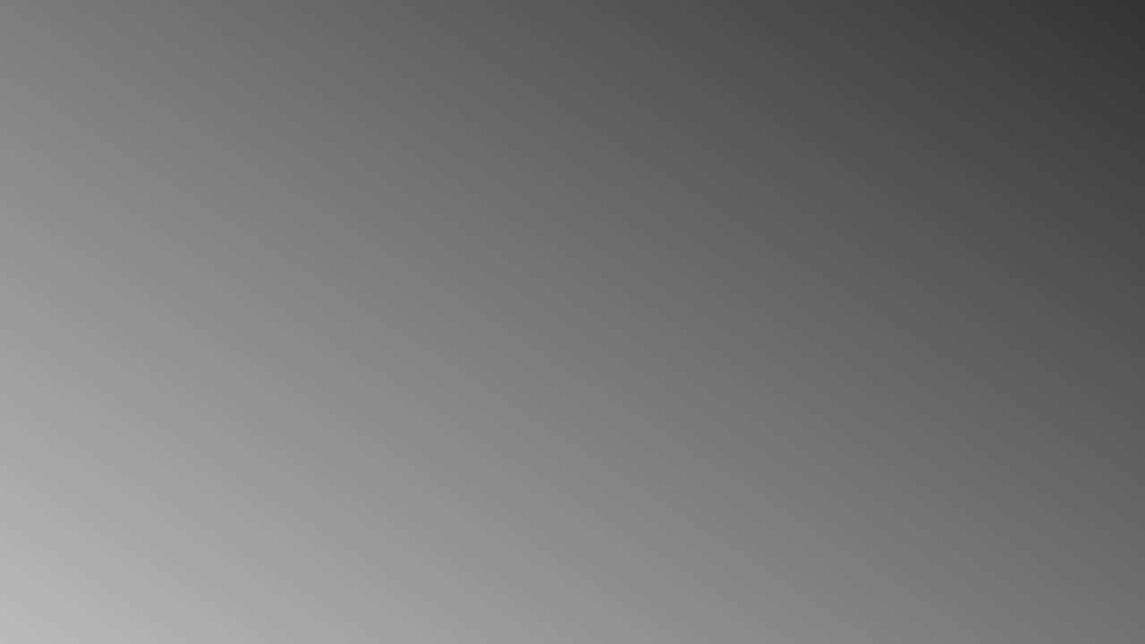

--- FILE ---
content_type: text/html
request_url: https://techauthority.com/en-us/change-language/?urlTo=%2Fes-es%2Fproducts%2F&languageTo=es-ES
body_size: 3677
content:
<!DOCTYPE html><html lang="en"><head>
    <meta charset="utf-8">
    <title>TechAuthority</title>
    <base href="/">
    <meta name="viewport" content="width=device-width, initial-scale=1">
    <link rel="icon" type="image/x-icon" href="favicon.ico">
    <script src="env.js"></script>
<style>@charset "UTF-8";:root{--color-primary:#0068b3;--color-secondary:#6b6c6d;--color-light:#bbbbbb;--color-dark:#c45a04;--color-danger:#b12016;--color-info:#2176ce;--color-success:#20801c;--color-warning:#bc8e3e;--color-black:#000;--color-white:#fff;--color-dark-grey:#333;--color-light-grey:#999999}:root{--bs-blue:#0d6efd;--bs-indigo:#6610f2;--bs-purple:#6f42c1;--bs-pink:#d63384;--bs-red:#dc3545;--bs-orange:#fd7e14;--bs-yellow:#ffc107;--bs-green:#198754;--bs-teal:#20c997;--bs-cyan:#0dcaf0;--bs-black:#000;--bs-white:#fff;--bs-gray:#6c757d;--bs-gray-dark:#343a40;--bs-gray-100:#f8f9fa;--bs-gray-200:#e9ecef;--bs-gray-300:#dee2e6;--bs-gray-400:#ced4da;--bs-gray-500:#adb5bd;--bs-gray-600:#6c757d;--bs-gray-700:#495057;--bs-gray-800:#343a40;--bs-gray-900:#212529;--bs-primary:#0068b3;--bs-secondary:#6b6c6d;--bs-success:#20801c;--bs-info:#2176ce;--bs-warning:#bc8e3e;--bs-danger:#b12016;--bs-light:#bbbbbb;--bs-dark:#c45a04;--bs-primary-rgb:0, 104, 179;--bs-secondary-rgb:107, 108, 109;--bs-success-rgb:32, 128, 28;--bs-info-rgb:33, 118, 206;--bs-warning-rgb:188, 142, 62;--bs-danger-rgb:177, 32, 22;--bs-light-rgb:187, 187, 187;--bs-dark-rgb:196, 90, 4;--bs-white-rgb:255, 255, 255;--bs-black-rgb:0, 0, 0;--bs-body-color-rgb:33, 37, 41;--bs-body-bg-rgb:255, 255, 255;--bs-font-sans-serif:system-ui, -apple-system, "Segoe UI", Roboto, "Helvetica Neue", "Noto Sans", "Liberation Sans", Arial, sans-serif, "Apple Color Emoji", "Segoe UI Emoji", "Segoe UI Symbol", "Noto Color Emoji";--bs-font-monospace:SFMono-Regular, Menlo, Monaco, Consolas, "Liberation Mono", "Courier New", monospace;--bs-gradient:linear-gradient(180deg, rgba(255, 255, 255, .15), rgba(255, 255, 255, 0));--bs-body-font-family:var(--bs-font-sans-serif);--bs-body-font-size:1rem;--bs-body-font-weight:400;--bs-body-line-height:1.5;--bs-body-color:#212529;--bs-body-bg:#fff;--bs-border-width:1px;--bs-border-style:solid;--bs-border-color:#dee2e6;--bs-border-color-translucent:rgba(0, 0, 0, .175);--bs-border-radius:.375rem;--bs-border-radius-sm:.25rem;--bs-border-radius-lg:.5rem;--bs-border-radius-xl:1rem;--bs-border-radius-2xl:2rem;--bs-border-radius-pill:50rem;--bs-link-color:#0068b3;--bs-link-hover-color:#00538f;--bs-code-color:#d63384;--bs-highlight-bg:#fff3cd}*,*:before,*:after{box-sizing:border-box}@media (prefers-reduced-motion: no-preference){:root{scroll-behavior:smooth}}body{margin:0;font-family:var(--bs-body-font-family);font-size:var(--bs-body-font-size);font-weight:var(--bs-body-font-weight);line-height:var(--bs-body-line-height);color:var(--bs-body-color);text-align:var(--bs-body-text-align);background-color:var(--bs-body-bg);-webkit-text-size-adjust:100%;-webkit-tap-highlight-color:rgba(0,0,0,0)}html,body{height:100%;width:100%;background-image:linear-gradient(33deg,var(--color-light),#333);background-repeat:no-repeat;background-size:100vw 100vh;background-attachment:fixed;box-sizing:border-box}</style><link rel="stylesheet" href="styles.d530b346cd106cd2.css" media="print" onload="this.media='all'"><noscript><link rel="stylesheet" href="styles.d530b346cd106cd2.css"></noscript></head>

<body>
    <app-root></app-root>
    <noscript>Please enable JavaScript to continue using this application.</noscript>
<script src="runtime.c0334a1f6939b04a.js" type="module"></script><script src="polyfills.61452a84a6446db9.js" type="module"></script><script src="scripts.b7cebc1258dbcca8.js" defer></script><script src="main.b2034037ec263c01.js" type="module"></script>

</body></html>

--- FILE ---
content_type: application/javascript
request_url: https://techauthority.com/scripts.b7cebc1258dbcca8.js
body_size: 79325
content:
!function(be,ve){"object"==typeof exports&&typeof module<"u"?module.exports=ve():"function"==typeof define&&define.amd?define(ve):(be=typeof globalThis<"u"?globalThis:be||self).bootstrap=ve()}(this,function(){"use strict";const be="transitionend",ve=i=>{let e=i.getAttribute("data-bs-target");if(!e||"#"===e){let t=i.getAttribute("href");if(!t||!t.includes("#")&&!t.startsWith("."))return null;t.includes("#")&&!t.startsWith("#")&&(t=`#${t.split("#")[1]}`),e=t&&"#"!==t?t.trim():null}return e},Qt=i=>{const e=ve(i);return e&&document.querySelector(e)?e:null},J=i=>{const e=ve(i);return e?document.querySelector(e):null},Ut=i=>{i.dispatchEvent(new Event(be))},ee=i=>!(!i||"object"!=typeof i)&&(void 0!==i.jquery&&(i=i[0]),void 0!==i.nodeType),oe=i=>ee(i)?i.jquery?i[0]:i:"string"==typeof i&&i.length>0?document.querySelector(i):null,ye=i=>{if(!ee(i)||0===i.getClientRects().length)return!1;const e="visible"===getComputedStyle(i).getPropertyValue("visibility"),t=i.closest("details:not([open])");if(!t)return e;if(t!==i){const n=i.closest("summary");if(n&&n.parentNode!==t||null===n)return!1}return e},re=i=>!i||i.nodeType!==Node.ELEMENT_NODE||!!i.classList.contains("disabled")||(void 0!==i.disabled?i.disabled:i.hasAttribute("disabled")&&"false"!==i.getAttribute("disabled")),Gt=i=>{if(!document.documentElement.attachShadow)return null;if("function"==typeof i.getRootNode){const e=i.getRootNode();return e instanceof ShadowRoot?e:null}return i instanceof ShadowRoot?i:i.parentNode?Gt(i.parentNode):null},Ve=()=>{},Zt=()=>window.jQuery&&!document.body.hasAttribute("data-bs-no-jquery")?window.jQuery:null,gt=[],W=()=>"rtl"===document.documentElement.dir,F=i=>{var e;e=()=>{const t=Zt();if(t){const n=i.NAME,s=t.fn[n];t.fn[n]=i.jQueryInterface,t.fn[n].Constructor=i,t.fn[n].noConflict=()=>(t.fn[n]=s,i.jQueryInterface)}},"loading"===document.readyState?(gt.length||document.addEventListener("DOMContentLoaded",()=>{for(const t of gt)t()}),gt.push(e)):e()},te=i=>{"function"==typeof i&&i()},Jt=(i,e,t=!0)=>{if(!t)return void te(i);const n=(r=>{if(!r)return 0;let{transitionDuration:a,transitionDelay:c}=window.getComputedStyle(r);const d=Number.parseFloat(a),u=Number.parseFloat(c);return d||u?(a=a.split(",")[0],c=c.split(",")[0],1e3*(Number.parseFloat(a)+Number.parseFloat(c))):0})(e)+5;let s=!1;const o=({target:r})=>{r===e&&(s=!0,e.removeEventListener(be,o),te(i))};e.addEventListener(be,o),setTimeout(()=>{s||Ut(e)},n)},mt=(i,e,t,n)=>{const s=i.length;let o=i.indexOf(e);return-1===o?!t&&n?i[s-1]:i[0]:(o+=t?1:-1,n&&(o=(o+s)%s),i[Math.max(0,Math.min(o,s-1))])},Mn=/[^.]*(?=\..*)\.|.*/,Hn=/\..*/,$n=/::\d+$/,_t={};let ei=1;const ti={mouseenter:"mouseover",mouseleave:"mouseout"},Bn=new Set(["click","dblclick","mouseup","mousedown","contextmenu","mousewheel","DOMMouseScroll","mouseover","mouseout","mousemove","selectstart","selectend","keydown","keypress","keyup","orientationchange","touchstart","touchmove","touchend","touchcancel","pointerdown","pointermove","pointerup","pointerleave","pointercancel","gesturestart","gesturechange","gestureend","focus","blur","change","reset","select","submit","focusin","focusout","load","unload","beforeunload","resize","move","DOMContentLoaded","readystatechange","error","abort","scroll"]);function ii(i,e){return e&&`${e}::${ei++}`||i.uidEvent||ei++}function ni(i){const e=ii(i);return i.uidEvent=e,_t[e]=_t[e]||{},_t[e]}function si(i,e,t=null){return Object.values(i).find(n=>n.callable===e&&n.delegationSelector===t)}function oi(i,e,t){const n="string"==typeof e,s=n?t:e||t;let o=ai(i);return Bn.has(o)||(o=i),[n,s,o]}function ri(i,e,t,n,s){if("string"!=typeof e||!i)return;let[o,r,a]=oi(e,t,n);var g;e in ti&&(g=r,r=function(p){if(!p.relatedTarget||p.relatedTarget!==p.delegateTarget&&!p.delegateTarget.contains(p.relatedTarget))return g.call(this,p)});const c=ni(i),d=c[a]||(c[a]={}),u=si(d,r,o?t:null);if(u)return void(u.oneOff=u.oneOff&&s);const h=ii(r,e.replace(Mn,"")),b=o?function(f,g,p){return function m(T){const k=f.querySelectorAll(g);for(let{target:y}=T;y&&y!==this;y=y.parentNode)for(const A of k)if(A===y)return vt(T,{delegateTarget:y}),m.oneOff&&l.off(f,T.type,g,p),p.apply(y,[T])}}(i,t,r):function(f,g){return function p(m){return vt(m,{delegateTarget:f}),p.oneOff&&l.off(f,m.type,g),g.apply(f,[m])}}(i,r);b.delegationSelector=o?t:null,b.callable=r,b.oneOff=s,b.uidEvent=h,d[h]=b,i.addEventListener(a,b,o)}function bt(i,e,t,n,s){const o=si(e[t],n,s);o&&(i.removeEventListener(t,o,Boolean(s)),delete e[t][o.uidEvent])}function Wn(i,e,t,n){const s=e[t]||{};for(const o of Object.keys(s))if(o.includes(n)){const r=s[o];bt(i,e,t,r.callable,r.delegationSelector)}}function ai(i){return i=i.replace(Hn,""),ti[i]||i}const l={on(i,e,t,n){ri(i,e,t,n,!1)},one(i,e,t,n){ri(i,e,t,n,!0)},off(i,e,t,n){if("string"!=typeof e||!i)return;const[s,o,r]=oi(e,t,n),a=r!==e,c=ni(i),d=c[r]||{},u=e.startsWith(".");if(void 0===o){if(u)for(const h of Object.keys(c))Wn(i,c,h,e.slice(1));for(const h of Object.keys(d)){const b=h.replace($n,"");if(!a||e.includes(b)){const f=d[h];bt(i,c,r,f.callable,f.delegationSelector)}}}else{if(!Object.keys(d).length)return;bt(i,c,r,o,s?t:null)}},trigger(i,e,t){if("string"!=typeof e||!i)return null;const n=Zt();let s=null,o=!0,r=!0,a=!1;e!==ai(e)&&n&&(s=n.Event(e,t),n(i).trigger(s),o=!s.isPropagationStopped(),r=!s.isImmediatePropagationStopped(),a=s.isDefaultPrevented());let c=new Event(e,{bubbles:o,cancelable:!0});return c=vt(c,t),a&&c.preventDefault(),r&&i.dispatchEvent(c),c.defaultPrevented&&s&&s.preventDefault(),c}};function vt(i,e){for(const[t,n]of Object.entries(e||{}))try{i[t]=n}catch{Object.defineProperty(i,t,{configurable:!0,get:()=>n})}return i}const ae=new Map,yt={set(i,e,t){ae.has(i)||ae.set(i,new Map);const n=ae.get(i);n.has(e)||0===n.size?n.set(e,t):console.error(`Bootstrap doesn't allow more than one instance per element. Bound instance: ${Array.from(n.keys())[0]}.`)},get:(i,e)=>ae.has(i)&&ae.get(i).get(e)||null,remove(i,e){if(!ae.has(i))return;const t=ae.get(i);t.delete(e),0===t.size&&ae.delete(i)}};function li(i){if("true"===i)return!0;if("false"===i)return!1;if(i===Number(i).toString())return Number(i);if(""===i||"null"===i)return null;if("string"!=typeof i)return i;try{return JSON.parse(decodeURIComponent(i))}catch{return i}}function wt(i){return i.replace(/[A-Z]/g,e=>`-${e.toLowerCase()}`)}const ie={setDataAttribute(i,e,t){i.setAttribute(`data-bs-${wt(e)}`,t)},removeDataAttribute(i,e){i.removeAttribute(`data-bs-${wt(e)}`)},getDataAttributes(i){if(!i)return{};const e={},t=Object.keys(i.dataset).filter(n=>n.startsWith("bs")&&!n.startsWith("bsConfig"));for(const n of t){let s=n.replace(/^bs/,"");s=s.charAt(0).toLowerCase()+s.slice(1,s.length),e[s]=li(i.dataset[n])}return e},getDataAttribute:(i,e)=>li(i.getAttribute(`data-bs-${wt(e)}`))};class Pe{static get Default(){return{}}static get DefaultType(){return{}}static get NAME(){throw new Error('You have to implement the static method "NAME", for each component!')}_getConfig(e){return e=this._mergeConfigObj(e),e=this._configAfterMerge(e),this._typeCheckConfig(e),e}_configAfterMerge(e){return e}_mergeConfigObj(e,t){const n=ee(t)?ie.getDataAttribute(t,"config"):{};return{...this.constructor.Default,..."object"==typeof n?n:{},...ee(t)?ie.getDataAttributes(t):{},..."object"==typeof e?e:{}}}_typeCheckConfig(e,t=this.constructor.DefaultType){for(const s of Object.keys(t)){const o=t[s],r=e[s],a=ee(r)?"element":null==(n=r)?`${n}`:Object.prototype.toString.call(n).match(/\s([a-z]+)/i)[1].toLowerCase();if(!new RegExp(o).test(a))throw new TypeError(`${this.constructor.NAME.toUpperCase()}: Option "${s}" provided type "${a}" but expected type "${o}".`)}var n}}class K extends Pe{constructor(e,t){super(),(e=oe(e))&&(this._element=e,this._config=this._getConfig(t),yt.set(this._element,this.constructor.DATA_KEY,this))}dispose(){yt.remove(this._element,this.constructor.DATA_KEY),l.off(this._element,this.constructor.EVENT_KEY);for(const e of Object.getOwnPropertyNames(this))this[e]=null}_queueCallback(e,t,n=!0){Jt(e,t,n)}_getConfig(e){return e=this._mergeConfigObj(e,this._element),e=this._configAfterMerge(e),this._typeCheckConfig(e),e}static getInstance(e){return yt.get(oe(e),this.DATA_KEY)}static getOrCreateInstance(e,t={}){return this.getInstance(e)||new this(e,"object"==typeof t?t:null)}static get VERSION(){return"5.2.3"}static get DATA_KEY(){return`bs.${this.NAME}`}static get EVENT_KEY(){return`.${this.DATA_KEY}`}static eventName(e){return`${e}${this.EVENT_KEY}`}}const Ke=(i,e="hide")=>{const n=i.NAME;l.on(document,`click.dismiss${i.EVENT_KEY}`,`[data-bs-dismiss="${n}"]`,function(s){if(["A","AREA"].includes(this.tagName)&&s.preventDefault(),re(this))return;const o=J(this)||this.closest(`.${n}`);i.getOrCreateInstance(o)[e]()})};class je extends K{static get NAME(){return"alert"}close(){if(l.trigger(this._element,"close.bs.alert").defaultPrevented)return;this._element.classList.remove("show");const e=this._element.classList.contains("fade");this._queueCallback(()=>this._destroyElement(),this._element,e)}_destroyElement(){this._element.remove(),l.trigger(this._element,"closed.bs.alert"),this.dispose()}static jQueryInterface(e){return this.each(function(){const t=je.getOrCreateInstance(this);if("string"==typeof e){if(void 0===t[e]||e.startsWith("_")||"constructor"===e)throw new TypeError(`No method named "${e}"`);t[e](this)}})}}Ke(je,"close"),F(je);const ci='[data-bs-toggle="button"]';class Me extends K{static get NAME(){return"button"}toggle(){this._element.setAttribute("aria-pressed",this._element.classList.toggle("active"))}static jQueryInterface(e){return this.each(function(){const t=Me.getOrCreateInstance(this);"toggle"===e&&t[e]()})}}l.on(document,"click.bs.button.data-api",ci,i=>{i.preventDefault();const e=i.target.closest(ci);Me.getOrCreateInstance(e).toggle()}),F(Me);const _={find:(i,e=document.documentElement)=>[].concat(...Element.prototype.querySelectorAll.call(e,i)),findOne:(i,e=document.documentElement)=>Element.prototype.querySelector.call(e,i),children:(i,e)=>[].concat(...i.children).filter(t=>t.matches(e)),parents(i,e){const t=[];let n=i.parentNode.closest(e);for(;n;)t.push(n),n=n.parentNode.closest(e);return t},prev(i,e){let t=i.previousElementSibling;for(;t;){if(t.matches(e))return[t];t=t.previousElementSibling}return[]},next(i,e){let t=i.nextElementSibling;for(;t;){if(t.matches(e))return[t];t=t.nextElementSibling}return[]},focusableChildren(i){const e=["a","button","input","textarea","select","details","[tabindex]",'[contenteditable="true"]'].map(t=>`${t}:not([tabindex^="-"])`).join(",");return this.find(e,i).filter(t=>!re(t)&&ye(t))}},Fn={endCallback:null,leftCallback:null,rightCallback:null},zn={endCallback:"(function|null)",leftCallback:"(function|null)",rightCallback:"(function|null)"};class Xe extends Pe{constructor(e,t){super(),this._element=e,e&&Xe.isSupported()&&(this._config=this._getConfig(t),this._deltaX=0,this._supportPointerEvents=Boolean(window.PointerEvent),this._initEvents())}static get Default(){return Fn}static get DefaultType(){return zn}static get NAME(){return"swipe"}dispose(){l.off(this._element,".bs.swipe")}_start(e){this._supportPointerEvents?this._eventIsPointerPenTouch(e)&&(this._deltaX=e.clientX):this._deltaX=e.touches[0].clientX}_end(e){this._eventIsPointerPenTouch(e)&&(this._deltaX=e.clientX-this._deltaX),this._handleSwipe(),te(this._config.endCallback)}_move(e){this._deltaX=e.touches&&e.touches.length>1?0:e.touches[0].clientX-this._deltaX}_handleSwipe(){const e=Math.abs(this._deltaX);if(e<=40)return;const t=e/this._deltaX;this._deltaX=0,t&&te(t>0?this._config.rightCallback:this._config.leftCallback)}_initEvents(){this._supportPointerEvents?(l.on(this._element,"pointerdown.bs.swipe",e=>this._start(e)),l.on(this._element,"pointerup.bs.swipe",e=>this._end(e)),this._element.classList.add("pointer-event")):(l.on(this._element,"touchstart.bs.swipe",e=>this._start(e)),l.on(this._element,"touchmove.bs.swipe",e=>this._move(e)),l.on(this._element,"touchend.bs.swipe",e=>this._end(e)))}_eventIsPointerPenTouch(e){return this._supportPointerEvents&&("pen"===e.pointerType||"touch"===e.pointerType)}static isSupported(){return"ontouchstart"in document.documentElement||navigator.maxTouchPoints>0}}const He="next",we="prev",Ae="left",Ye="right",At="slid.bs.carousel",hi="carousel",Qe="active",qn={ArrowLeft:Ye,ArrowRight:Ae},Rn={interval:5e3,keyboard:!0,pause:"hover",ride:!1,touch:!0,wrap:!0},Vn={interval:"(number|boolean)",keyboard:"boolean",pause:"(string|boolean)",ride:"(boolean|string)",touch:"boolean",wrap:"boolean"};class Ee extends K{constructor(e,t){super(e,t),this._interval=null,this._activeElement=null,this._isSliding=!1,this.touchTimeout=null,this._swipeHelper=null,this._indicatorsElement=_.findOne(".carousel-indicators",this._element),this._addEventListeners(),this._config.ride===hi&&this.cycle()}static get Default(){return Rn}static get DefaultType(){return Vn}static get NAME(){return"carousel"}next(){this._slide(He)}nextWhenVisible(){!document.hidden&&ye(this._element)&&this.next()}prev(){this._slide(we)}pause(){this._isSliding&&Ut(this._element),this._clearInterval()}cycle(){this._clearInterval(),this._updateInterval(),this._interval=setInterval(()=>this.nextWhenVisible(),this._config.interval)}_maybeEnableCycle(){this._config.ride&&(this._isSliding?l.one(this._element,At,()=>this.cycle()):this.cycle())}to(e){const t=this._getItems();if(e>t.length-1||e<0)return;if(this._isSliding)return void l.one(this._element,At,()=>this.to(e));const n=this._getItemIndex(this._getActive());n!==e&&this._slide(e>n?He:we,t[e])}dispose(){this._swipeHelper&&this._swipeHelper.dispose(),super.dispose()}_configAfterMerge(e){return e.defaultInterval=e.interval,e}_addEventListeners(){this._config.keyboard&&l.on(this._element,"keydown.bs.carousel",e=>this._keydown(e)),"hover"===this._config.pause&&(l.on(this._element,"mouseenter.bs.carousel",()=>this.pause()),l.on(this._element,"mouseleave.bs.carousel",()=>this._maybeEnableCycle())),this._config.touch&&Xe.isSupported()&&this._addTouchEventListeners()}_addTouchEventListeners(){for(const t of _.find(".carousel-item img",this._element))l.on(t,"dragstart.bs.carousel",n=>n.preventDefault());this._swipeHelper=new Xe(this._element,{leftCallback:()=>this._slide(this._directionToOrder(Ae)),rightCallback:()=>this._slide(this._directionToOrder(Ye)),endCallback:()=>{"hover"===this._config.pause&&(this.pause(),this.touchTimeout&&clearTimeout(this.touchTimeout),this.touchTimeout=setTimeout(()=>this._maybeEnableCycle(),500+this._config.interval))}})}_keydown(e){if(/input|textarea/i.test(e.target.tagName))return;const t=qn[e.key];t&&(e.preventDefault(),this._slide(this._directionToOrder(t)))}_getItemIndex(e){return this._getItems().indexOf(e)}_setActiveIndicatorElement(e){if(!this._indicatorsElement)return;const t=_.findOne(".active",this._indicatorsElement);t.classList.remove(Qe),t.removeAttribute("aria-current");const n=_.findOne(`[data-bs-slide-to="${e}"]`,this._indicatorsElement);n&&(n.classList.add(Qe),n.setAttribute("aria-current","true"))}_updateInterval(){const e=this._activeElement||this._getActive();if(!e)return;const t=Number.parseInt(e.getAttribute("data-bs-interval"),10);this._config.interval=t||this._config.defaultInterval}_slide(e,t=null){if(this._isSliding)return;const n=this._getActive(),s=e===He,o=t||mt(this._getItems(),n,s,this._config.wrap);if(o===n)return;const r=this._getItemIndex(o),a=h=>l.trigger(this._element,h,{relatedTarget:o,direction:this._orderToDirection(e),from:this._getItemIndex(n),to:r});if(a("slide.bs.carousel").defaultPrevented||!n||!o)return;const c=Boolean(this._interval);this.pause(),this._isSliding=!0,this._setActiveIndicatorElement(r),this._activeElement=o;const d=s?"carousel-item-start":"carousel-item-end",u=s?"carousel-item-next":"carousel-item-prev";o.classList.add(u),n.classList.add(d),o.classList.add(d),this._queueCallback(()=>{o.classList.remove(d,u),o.classList.add(Qe),n.classList.remove(Qe,u,d),this._isSliding=!1,a(At)},n,this._isAnimated()),c&&this.cycle()}_isAnimated(){return this._element.classList.contains("slide")}_getActive(){return _.findOne(".active.carousel-item",this._element)}_getItems(){return _.find(".carousel-item",this._element)}_clearInterval(){this._interval&&(clearInterval(this._interval),this._interval=null)}_directionToOrder(e){return W()?e===Ae?we:He:e===Ae?He:we}_orderToDirection(e){return W()?e===we?Ae:Ye:e===we?Ye:Ae}static jQueryInterface(e){return this.each(function(){const t=Ee.getOrCreateInstance(this,e);if("number"!=typeof e){if("string"==typeof e){if(void 0===t[e]||e.startsWith("_")||"constructor"===e)throw new TypeError(`No method named "${e}"`);t[e]()}}else t.to(e)})}}l.on(document,"click.bs.carousel.data-api","[data-bs-slide], [data-bs-slide-to]",function(i){const e=J(this);if(!e||!e.classList.contains(hi))return;i.preventDefault();const t=Ee.getOrCreateInstance(e),n=this.getAttribute("data-bs-slide-to");return n?(t.to(n),void t._maybeEnableCycle()):"next"===ie.getDataAttribute(this,"slide")?(t.next(),void t._maybeEnableCycle()):(t.prev(),void t._maybeEnableCycle())}),l.on(window,"load.bs.carousel.data-api",()=>{const i=_.find('[data-bs-ride="carousel"]');for(const e of i)Ee.getOrCreateInstance(e)}),F(Ee);const Et="show",Ue="collapse",Ge="collapsing",Ct='[data-bs-toggle="collapse"]',Kn={parent:null,toggle:!0},Xn={parent:"(null|element)",toggle:"boolean"};class Ce extends K{constructor(e,t){super(e,t),this._isTransitioning=!1,this._triggerArray=[];const n=_.find(Ct);for(const s of n){const o=Qt(s),r=_.find(o).filter(a=>a===this._element);null!==o&&r.length&&this._triggerArray.push(s)}this._initializeChildren(),this._config.parent||this._addAriaAndCollapsedClass(this._triggerArray,this._isShown()),this._config.toggle&&this.toggle()}static get Default(){return Kn}static get DefaultType(){return Xn}static get NAME(){return"collapse"}toggle(){this._isShown()?this.hide():this.show()}show(){if(this._isTransitioning||this._isShown())return;let e=[];if(this._config.parent&&(e=this._getFirstLevelChildren(".collapse.show, .collapse.collapsing").filter(s=>s!==this._element).map(s=>Ce.getOrCreateInstance(s,{toggle:!1}))),e.length&&e[0]._isTransitioning||l.trigger(this._element,"show.bs.collapse").defaultPrevented)return;for(const s of e)s.hide();const t=this._getDimension();this._element.classList.remove(Ue),this._element.classList.add(Ge),this._element.style[t]=0,this._addAriaAndCollapsedClass(this._triggerArray,!0),this._isTransitioning=!0;const n=`scroll${t[0].toUpperCase()+t.slice(1)}`;this._queueCallback(()=>{this._isTransitioning=!1,this._element.classList.remove(Ge),this._element.classList.add(Ue,Et),this._element.style[t]="",l.trigger(this._element,"shown.bs.collapse")},this._element,!0),this._element.style[t]=`${this._element[n]}px`}hide(){if(this._isTransitioning||!this._isShown()||l.trigger(this._element,"hide.bs.collapse").defaultPrevented)return;const e=this._getDimension();this._element.style[e]=`${this._element.getBoundingClientRect()[e]}px`,this._element.classList.add(Ge),this._element.classList.remove(Ue,Et);for(const t of this._triggerArray){const n=J(t);n&&!this._isShown(n)&&this._addAriaAndCollapsedClass([t],!1)}this._isTransitioning=!0,this._element.style[e]="",this._queueCallback(()=>{this._isTransitioning=!1,this._element.classList.remove(Ge),this._element.classList.add(Ue),l.trigger(this._element,"hidden.bs.collapse")},this._element,!0)}_isShown(e=this._element){return e.classList.contains(Et)}_configAfterMerge(e){return e.toggle=Boolean(e.toggle),e.parent=oe(e.parent),e}_getDimension(){return this._element.classList.contains("collapse-horizontal")?"width":"height"}_initializeChildren(){if(!this._config.parent)return;const e=this._getFirstLevelChildren(Ct);for(const t of e){const n=J(t);n&&this._addAriaAndCollapsedClass([t],this._isShown(n))}}_getFirstLevelChildren(e){const t=_.find(":scope .collapse .collapse",this._config.parent);return _.find(e,this._config.parent).filter(n=>!t.includes(n))}_addAriaAndCollapsedClass(e,t){if(e.length)for(const n of e)n.classList.toggle("collapsed",!t),n.setAttribute("aria-expanded",t)}static jQueryInterface(e){const t={};return"string"==typeof e&&/show|hide/.test(e)&&(t.toggle=!1),this.each(function(){const n=Ce.getOrCreateInstance(this,t);if("string"==typeof e){if(void 0===n[e])throw new TypeError(`No method named "${e}"`);n[e]()}})}}l.on(document,"click.bs.collapse.data-api",Ct,function(i){("A"===i.target.tagName||i.delegateTarget&&"A"===i.delegateTarget.tagName)&&i.preventDefault();const e=Qt(this),t=_.find(e);for(const n of t)Ce.getOrCreateInstance(n,{toggle:!1}).toggle()}),F(Ce);var I="top",H="bottom",$="right",N="left",Ze="auto",Te=[I,H,$,N],he="start",Oe="end",di="clippingParents",Tt="viewport",xe="popper",ui="reference",Ot=Te.reduce(function(i,e){return i.concat([e+"-"+he,e+"-"+Oe])},[]),xt=[].concat(Te,[Ze]).reduce(function(i,e){return i.concat([e,e+"-"+he,e+"-"+Oe])},[]),fi="beforeRead",gi="afterRead",mi="beforeMain",bi="afterMain",vi="beforeWrite",wi="afterWrite",Ai=[fi,"read",gi,mi,"main",bi,vi,"write",wi];function Q(i){return i?(i.nodeName||"").toLowerCase():null}function z(i){if(null==i)return window;if("[object Window]"!==i.toString()){var e=i.ownerDocument;return e&&e.defaultView||window}return i}function de(i){return i instanceof z(i).Element||i instanceof Element}function q(i){return i instanceof z(i).HTMLElement||i instanceof HTMLElement}function kt(i){return typeof ShadowRoot<"u"&&(i instanceof z(i).ShadowRoot||i instanceof ShadowRoot)}const Lt={name:"applyStyles",enabled:!0,phase:"write",fn:function(i){var e=i.state;Object.keys(e.elements).forEach(function(t){var n=e.styles[t]||{},s=e.attributes[t]||{},o=e.elements[t];q(o)&&Q(o)&&(Object.assign(o.style,n),Object.keys(s).forEach(function(r){var a=s[r];!1===a?o.removeAttribute(r):o.setAttribute(r,!0===a?"":a)}))})},effect:function(i){var e=i.state,t={popper:{position:e.options.strategy,left:"0",top:"0",margin:"0"},arrow:{position:"absolute"},reference:{}};return Object.assign(e.elements.popper.style,t.popper),e.styles=t,e.elements.arrow&&Object.assign(e.elements.arrow.style,t.arrow),function(){Object.keys(e.elements).forEach(function(n){var s=e.elements[n],o=e.attributes[n]||{},r=Object.keys(e.styles.hasOwnProperty(n)?e.styles[n]:t[n]).reduce(function(a,c){return a[c]="",a},{});q(s)&&Q(s)&&(Object.assign(s.style,r),Object.keys(o).forEach(function(a){s.removeAttribute(a)}))})}},requires:["computeStyles"]};function U(i){return i.split("-")[0]}var ue=Math.max,Je=Math.min,ke=Math.round;function Dt(){var i=navigator.userAgentData;return null!=i&&i.brands?i.brands.map(function(e){return e.brand+"/"+e.version}).join(" "):navigator.userAgent}function Ei(){return!/^((?!chrome|android).)*safari/i.test(Dt())}function Le(i,e,t){void 0===e&&(e=!1),void 0===t&&(t=!1);var n=i.getBoundingClientRect(),s=1,o=1;e&&q(i)&&(s=i.offsetWidth>0&&ke(n.width)/i.offsetWidth||1,o=i.offsetHeight>0&&ke(n.height)/i.offsetHeight||1);var r=(de(i)?z(i):window).visualViewport,a=!Ei()&&t,c=(n.left+(a&&r?r.offsetLeft:0))/s,d=(n.top+(a&&r?r.offsetTop:0))/o,u=n.width/s,h=n.height/o;return{width:u,height:h,top:d,right:c+u,bottom:d+h,left:c,x:c,y:d}}function St(i){var e=Le(i),t=i.offsetWidth,n=i.offsetHeight;return Math.abs(e.width-t)<=1&&(t=e.width),Math.abs(e.height-n)<=1&&(n=e.height),{x:i.offsetLeft,y:i.offsetTop,width:t,height:n}}function Ci(i,e){var t=e.getRootNode&&e.getRootNode();if(i.contains(e))return!0;if(t&&kt(t)){var n=e;do{if(n&&i.isSameNode(n))return!0;n=n.parentNode||n.host}while(n)}return!1}function ne(i){return z(i).getComputedStyle(i)}function Yn(i){return["table","td","th"].indexOf(Q(i))>=0}function le(i){return((de(i)?i.ownerDocument:i.document)||window.document).documentElement}function et(i){return"html"===Q(i)?i:i.assignedSlot||i.parentNode||(kt(i)?i.host:null)||le(i)}function Ti(i){return q(i)&&"fixed"!==ne(i).position?i.offsetParent:null}function $e(i){for(var e=z(i),t=Ti(i);t&&Yn(t)&&"static"===ne(t).position;)t=Ti(t);return t&&("html"===Q(t)||"body"===Q(t)&&"static"===ne(t).position)?e:t||function(n){var s=/firefox/i.test(Dt());if(/Trident/i.test(Dt())&&q(n)&&"fixed"===ne(n).position)return null;var o=et(n);for(kt(o)&&(o=o.host);q(o)&&["html","body"].indexOf(Q(o))<0;){var r=ne(o);if("none"!==r.transform||"none"!==r.perspective||"paint"===r.contain||-1!==["transform","perspective"].indexOf(r.willChange)||s&&"filter"===r.willChange||s&&r.filter&&"none"!==r.filter)return o;o=o.parentNode}return null}(i)||e}function It(i){return["top","bottom"].indexOf(i)>=0?"x":"y"}function Be(i,e,t){return ue(i,Je(e,t))}function Oi(i){return Object.assign({},{top:0,right:0,bottom:0,left:0},i)}function xi(i,e){return e.reduce(function(t,n){return t[n]=i,t},{})}const ki={name:"arrow",enabled:!0,phase:"main",fn:function(i){var e,O,C,t=i.state,n=i.name,s=i.options,o=t.elements.arrow,r=t.modifiersData.popperOffsets,a=U(t.placement),c=It(a),d=[N,$].indexOf(a)>=0?"height":"width";if(o&&r){var u=(C=t,Oi("number"!=typeof(O="function"==typeof(O=s.padding)?O(Object.assign({},C.rects,{placement:C.placement})):O)?O:xi(O,Te))),h=St(o),b="y"===c?I:N,f="y"===c?H:$,g=t.rects.reference[d]+t.rects.reference[c]-r[c]-t.rects.popper[d],p=r[c]-t.rects.reference[c],m=$e(o),T=m?"y"===c?m.clientHeight||0:m.clientWidth||0:0,v=T/2-h[d]/2+(g/2-p/2),w=Be(u[b],v,T-h[d]-u[f]);t.modifiersData[n]=((e={})[c]=w,e.centerOffset=w-v,e)}},effect:function(i){var e=i.state,t=i.options.element,n=void 0===t?"[data-popper-arrow]":t;null!=n&&("string"!=typeof n||(n=e.elements.popper.querySelector(n)))&&Ci(e.elements.popper,n)&&(e.elements.arrow=n)},requires:["popperOffsets"],requiresIfExists:["preventOverflow"]};function De(i){return i.split("-")[1]}var Qn={top:"auto",right:"auto",bottom:"auto",left:"auto"};function Li(i){var e,t=i.popper,n=i.popperRect,s=i.placement,o=i.variation,r=i.offsets,a=i.position,c=i.gpuAcceleration,d=i.adaptive,u=i.roundOffsets,h=i.isFixed,b=r.x,f=void 0===b?0:b,g=r.y,p=void 0===g?0:g,m="function"==typeof u?u({x:f,y:p}):{x:f,y:p};f=m.x,p=m.y;var T=r.hasOwnProperty("x"),k=r.hasOwnProperty("y"),y=N,A=I,v=window;if(d){var w=$e(t),E="clientHeight",O="clientWidth";w===z(t)&&"static"!==ne(w=le(t)).position&&"absolute"===a&&(E="scrollHeight",O="scrollWidth"),(s===I||(s===N||s===$)&&o===Oe)&&(A=H,p-=(h&&w===v&&v.visualViewport?v.visualViewport.height:w[E])-n.height,p*=c?1:-1),s!==N&&(s!==I&&s!==H||o!==Oe)||(y=$,f-=(h&&w===v&&v.visualViewport?v.visualViewport.width:w[O])-n.width,f*=c?1:-1)}var C,Y,R,j,L=Object.assign({position:a},d&&Qn),B=!0===u?(R=(Y={x:f,y:p}).y,j=window.devicePixelRatio||1,{x:ke(Y.x*j)/j||0,y:ke(R*j)/j||0}):{x:f,y:p};return f=B.x,p=B.y,Object.assign({},L,c?((C={})[A]=k?"0":"",C[y]=T?"0":"",C.transform=(v.devicePixelRatio||1)<=1?"translate("+f+"px, "+p+"px)":"translate3d("+f+"px, "+p+"px, 0)",C):((e={})[A]=k?p+"px":"",e[y]=T?f+"px":"",e.transform="",e))}const Nt={name:"computeStyles",enabled:!0,phase:"beforeWrite",fn:function(i){var e=i.state,t=i.options,n=t.gpuAcceleration,s=void 0===n||n,o=t.adaptive,r=void 0===o||o,a=t.roundOffsets,c=void 0===a||a,d={placement:U(e.placement),variation:De(e.placement),popper:e.elements.popper,popperRect:e.rects.popper,gpuAcceleration:s,isFixed:"fixed"===e.options.strategy};null!=e.modifiersData.popperOffsets&&(e.styles.popper=Object.assign({},e.styles.popper,Li(Object.assign({},d,{offsets:e.modifiersData.popperOffsets,position:e.options.strategy,adaptive:r,roundOffsets:c})))),null!=e.modifiersData.arrow&&(e.styles.arrow=Object.assign({},e.styles.arrow,Li(Object.assign({},d,{offsets:e.modifiersData.arrow,position:"absolute",adaptive:!1,roundOffsets:c})))),e.attributes.popper=Object.assign({},e.attributes.popper,{"data-popper-placement":e.placement})},data:{}};var tt={passive:!0};const Pt={name:"eventListeners",enabled:!0,phase:"write",fn:function(){},effect:function(i){var e=i.state,t=i.instance,n=i.options,s=n.scroll,o=void 0===s||s,r=n.resize,a=void 0===r||r,c=z(e.elements.popper),d=[].concat(e.scrollParents.reference,e.scrollParents.popper);return o&&d.forEach(function(u){u.addEventListener("scroll",t.update,tt)}),a&&c.addEventListener("resize",t.update,tt),function(){o&&d.forEach(function(u){u.removeEventListener("scroll",t.update,tt)}),a&&c.removeEventListener("resize",t.update,tt)}},data:{}};var Un={left:"right",right:"left",bottom:"top",top:"bottom"};function it(i){return i.replace(/left|right|bottom|top/g,function(e){return Un[e]})}var Gn={start:"end",end:"start"};function Di(i){return i.replace(/start|end/g,function(e){return Gn[e]})}function jt(i){var e=z(i);return{scrollLeft:e.pageXOffset,scrollTop:e.pageYOffset}}function Mt(i){return Le(le(i)).left+jt(i).scrollLeft}function Ht(i){var e=ne(i);return/auto|scroll|overlay|hidden/.test(e.overflow+e.overflowY+e.overflowX)}function Si(i){return["html","body","#document"].indexOf(Q(i))>=0?i.ownerDocument.body:q(i)&&Ht(i)?i:Si(et(i))}function We(i,e){var t;void 0===e&&(e=[]);var n=Si(i),s=n===(null==(t=i.ownerDocument)?void 0:t.body),o=z(n),r=s?[o].concat(o.visualViewport||[],Ht(n)?n:[]):n,a=e.concat(r);return s?a:a.concat(We(et(r)))}function $t(i){return Object.assign({},i,{left:i.x,top:i.y,right:i.x+i.width,bottom:i.y+i.height})}function Ii(i,e,t){return e===Tt?$t(function(n,s){var o=z(n),r=le(n),a=o.visualViewport,c=r.clientWidth,d=r.clientHeight,u=0,h=0;if(a){c=a.width,d=a.height;var b=Ei();(b||!b&&"fixed"===s)&&(u=a.offsetLeft,h=a.offsetTop)}return{width:c,height:d,x:u+Mt(n),y:h}}(i,t)):de(e)?((o=Le(n=e,!1,"fixed"===t)).top=o.top+n.clientTop,o.left=o.left+n.clientLeft,o.bottom=o.top+n.clientHeight,o.right=o.left+n.clientWidth,o.width=n.clientWidth,o.height=n.clientHeight,o.x=o.left,o.y=o.top,o):$t(function(n){var s,o=le(n),r=jt(n),a=null==(s=n.ownerDocument)?void 0:s.body,c=ue(o.scrollWidth,o.clientWidth,a?a.scrollWidth:0,a?a.clientWidth:0),d=ue(o.scrollHeight,o.clientHeight,a?a.scrollHeight:0,a?a.clientHeight:0),u=-r.scrollLeft+Mt(n),h=-r.scrollTop;return"rtl"===ne(a||o).direction&&(u+=ue(o.clientWidth,a?a.clientWidth:0)-c),{width:c,height:d,x:u,y:h}}(le(i)));var n,o}function Ni(i){var e,t=i.reference,n=i.element,s=i.placement,o=s?U(s):null,r=s?De(s):null,a=t.x+t.width/2-n.width/2,c=t.y+t.height/2-n.height/2;switch(o){case I:e={x:a,y:t.y-n.height};break;case H:e={x:a,y:t.y+t.height};break;case $:e={x:t.x+t.width,y:c};break;case N:e={x:t.x-n.width,y:c};break;default:e={x:t.x,y:t.y}}var d=o?It(o):null;if(null!=d){var u="y"===d?"height":"width";switch(r){case he:e[d]=e[d]-(t[u]/2-n[u]/2);break;case Oe:e[d]=e[d]+(t[u]/2-n[u]/2)}}return e}function Se(i,e){void 0===e&&(e={});var P,R,j,S,x,M,V,G,Z,D,n=e.placement,s=void 0===n?i.placement:n,o=e.strategy,r=void 0===o?i.strategy:o,a=e.boundary,c=void 0===a?di:a,d=e.rootBoundary,u=void 0===d?Tt:d,h=e.elementContext,b=void 0===h?xe:h,f=e.altBoundary,g=void 0!==f&&f,p=e.padding,m=void 0===p?0:p,T=Oi("number"!=typeof m?m:xi(m,Te)),y=i.rects.popper,A=i.elements[g?b===xe?ui:xe:b],v=(P=de(A)?A:A.contextElement||le(i.elements.popper),j=u,S=r,G="clippingParents"===(R=c)?(M=We(et(x=P)),de(V=["absolute","fixed"].indexOf(ne(x).position)>=0&&q(x)?$e(x):x)?M.filter(function(ce){return de(ce)&&Ci(ce,V)&&"body"!==Q(ce)}):[]):[].concat(R),D=(Z=[].concat(G,[j])).reduce(function(x,M){var V=Ii(P,M,S);return x.top=ue(V.top,x.top),x.right=Je(V.right,x.right),x.bottom=Je(V.bottom,x.bottom),x.left=ue(V.left,x.left),x},Ii(P,Z[0],S)),D.width=D.right-D.left,D.height=D.bottom-D.top,D.x=D.left,D.y=D.top,D),w=Le(i.elements.reference),E=Ni({reference:w,element:y,strategy:"absolute",placement:s}),O=$t(Object.assign({},y,E)),C=b===xe?O:w,L={top:v.top-C.top+T.top,bottom:C.bottom-v.bottom+T.bottom,left:v.left-C.left+T.left,right:C.right-v.right+T.right},B=i.modifiersData.offset;if(b===xe&&B){var Y=B[s];Object.keys(L).forEach(function(P){var R=[$,H].indexOf(P)>=0?1:-1,j=[I,H].indexOf(P)>=0?"y":"x";L[P]+=Y[j]*R})}return L}const Pi={name:"flip",enabled:!0,phase:"main",fn:function(i){var e=i.state,t=i.options,n=i.name;if(!e.modifiersData[n]._skip){for(var s=t.mainAxis,o=void 0===s||s,r=t.altAxis,a=void 0===r||r,c=t.fallbackPlacements,d=t.padding,u=t.boundary,h=t.rootBoundary,b=t.altBoundary,f=t.flipVariations,g=void 0===f||f,p=t.allowedAutoPlacements,m=e.options.placement,T=U(m),k=c||(T!==m&&g?function(x){if(U(x)===Ze)return[];var M=it(x);return[Di(x),M,Di(M)]}(m):[it(m)]),y=[m].concat(k).reduce(function(x,M){return x.concat(U(M)===Ze?function Zn(i,e){void 0===e&&(e={});var s=e.boundary,o=e.rootBoundary,r=e.padding,a=e.flipVariations,c=e.allowedAutoPlacements,d=void 0===c?xt:c,u=De(e.placement),h=u?a?Ot:Ot.filter(function(g){return De(g)===u}):Te,b=h.filter(function(g){return d.indexOf(g)>=0});0===b.length&&(b=h);var f=b.reduce(function(g,p){return g[p]=Se(i,{placement:p,boundary:s,rootBoundary:o,padding:r})[U(p)],g},{});return Object.keys(f).sort(function(g,p){return f[g]-f[p]})}(e,{placement:M,boundary:u,rootBoundary:h,padding:d,flipVariations:g,allowedAutoPlacements:p}):M)},[]),A=e.rects.reference,v=e.rects.popper,w=new Map,E=!0,O=y[0],C=0;C<y.length;C++){var L=y[C],B=U(L),Y=De(L)===he,P=[I,H].indexOf(B)>=0,R=P?"width":"height",j=Se(e,{placement:L,boundary:u,rootBoundary:h,altBoundary:b,padding:d}),S=P?Y?$:N:Y?H:I;A[R]>v[R]&&(S=it(S));var G=it(S),Z=[];if(o&&Z.push(j[B]<=0),a&&Z.push(j[S]<=0,j[G]<=0),Z.every(function(x){return x})){O=L,E=!1;break}w.set(L,Z)}if(E)for(var Ie=function(x){var M=y.find(function(V){var ce=w.get(V);if(ce)return ce.slice(0,x).every(function(ut){return ut})});if(M)return O=M,"break"},D=g?3:1;D>0&&"break"!==Ie(D);D--);e.placement!==O&&(e.modifiersData[n]._skip=!0,e.placement=O,e.reset=!0)}},requiresIfExists:["offset"],data:{_skip:!1}};function ji(i,e,t){return void 0===t&&(t={x:0,y:0}),{top:i.top-e.height-t.y,right:i.right-e.width+t.x,bottom:i.bottom-e.height+t.y,left:i.left-e.width-t.x}}function Mi(i){return[I,$,H,N].some(function(e){return i[e]>=0})}const Hi={name:"hide",enabled:!0,phase:"main",requiresIfExists:["preventOverflow"],fn:function(i){var e=i.state,t=i.name,n=e.rects.reference,s=e.rects.popper,o=e.modifiersData.preventOverflow,r=Se(e,{elementContext:"reference"}),a=Se(e,{altBoundary:!0}),c=ji(r,n),d=ji(a,s,o),u=Mi(c),h=Mi(d);e.modifiersData[t]={referenceClippingOffsets:c,popperEscapeOffsets:d,isReferenceHidden:u,hasPopperEscaped:h},e.attributes.popper=Object.assign({},e.attributes.popper,{"data-popper-reference-hidden":u,"data-popper-escaped":h})}},$i={name:"offset",enabled:!0,phase:"main",requires:["popperOffsets"],fn:function(i){var e=i.state,n=i.name,s=i.options.offset,o=void 0===s?[0,0]:s,r=xt.reduce(function(u,h){return u[h]=(f=e.rects,g=o,p=U(b=h),m=[N,I].indexOf(p)>=0?-1:1,k=(k=(T="function"==typeof g?g(Object.assign({},f,{placement:b})):g)[0])||0,y=((y=T[1])||0)*m,[N,$].indexOf(p)>=0?{x:y,y:k}:{x:k,y}),u;var b,f,g,p,m,T,k,y},{}),a=r[e.placement],d=a.y;null!=e.modifiersData.popperOffsets&&(e.modifiersData.popperOffsets.x+=a.x,e.modifiersData.popperOffsets.y+=d),e.modifiersData[n]=r}},Bt={name:"popperOffsets",enabled:!0,phase:"read",fn:function(i){var e=i.state;e.modifiersData[i.name]=Ni({reference:e.rects.reference,element:e.rects.popper,strategy:"absolute",placement:e.placement})},data:{}},Bi={name:"preventOverflow",enabled:!0,phase:"main",fn:function(i){var Yt,jn,e=i.state,t=i.options,n=i.name,s=t.mainAxis,o=void 0===s||s,r=t.altAxis,a=void 0!==r&&r,b=t.tether,f=void 0===b||b,g=t.tetherOffset,p=void 0===g?0:g,m=Se(e,{boundary:t.boundary,rootBoundary:t.rootBoundary,padding:t.padding,altBoundary:t.altBoundary}),T=U(e.placement),k=De(e.placement),y=!k,A=It(T),v="x"===A?"y":"x",w=e.modifiersData.popperOffsets,E=e.rects.reference,O=e.rects.popper,C="function"==typeof p?p(Object.assign({},e.rects,{placement:e.placement})):p,L="number"==typeof C?{mainAxis:C,altAxis:C}:Object.assign({mainAxis:0,altAxis:0},C),B=e.modifiersData.offset?e.modifiersData.offset[e.placement]:null,Y={x:0,y:0};if(w){if(o){var P,R="y"===A?I:N,j="y"===A?H:$,S="y"===A?"height":"width",G=w[A],Z=G+m[R],Ie=G-m[j],D=f?-O[S]/2:0,x=k===he?E[S]:O[S],M=k===he?-O[S]:-E[S],V=e.elements.arrow,ce=f&&V?St(V):{width:0,height:0},ut=e.modifiersData["arrow#persistent"]?e.modifiersData["arrow#persistent"].padding:{top:0,right:0,bottom:0,left:0},Cn=ut[R],Tn=ut[j],ft=Be(0,E[S],ce[S]),Fs=y?E[S]/2-D-ft-Cn-L.mainAxis:x-ft-Cn-L.mainAxis,zs=y?-E[S]/2+D+ft+Tn+L.mainAxis:M+ft+Tn+L.mainAxis,Kt=e.elements.arrow&&$e(e.elements.arrow),On=null!=(P=B?.[A])?P:0,Rs=G+zs-On,xn=Be(f?Je(Z,G+Fs-On-(Kt?"y"===A?Kt.clientTop||0:Kt.clientLeft||0:0)):Z,G,f?ue(Ie,Rs):Ie);w[A]=xn,Y[A]=xn-G}if(a){var kn,_e=w[v],pt="y"===v?"height":"width",Ln=_e+m["x"===A?I:N],Dn=_e-m["x"===A?H:$],Xt=-1!==[I,N].indexOf(T),Sn=null!=(kn=B?.[v])?kn:0,In=Xt?Ln:_e-E[pt]-O[pt]-Sn+L.altAxis,Nn=Xt?_e+E[pt]+O[pt]-Sn-L.altAxis:Dn,Pn=f&&Xt?(jn=Be(In,_e,Yt=Nn))>Yt?Yt:jn:Be(f?In:Ln,_e,f?Nn:Dn);w[v]=Pn,Y[v]=Pn-_e}e.modifiersData[n]=Y}},requiresIfExists:["offset"]};function Jn(i,e,t){void 0===t&&(t=!1);var n,s,h,b,f,g,o=q(e),r=q(e)&&(b=(h=e).getBoundingClientRect(),f=ke(b.width)/h.offsetWidth||1,g=ke(b.height)/h.offsetHeight||1,1!==f||1!==g),a=le(e),c=Le(i,r,t),d={scrollLeft:0,scrollTop:0},u={x:0,y:0};return(o||!o&&!t)&&(("body"!==Q(e)||Ht(a))&&(d=(n=e)!==z(n)&&q(n)?{scrollLeft:(s=n).scrollLeft,scrollTop:s.scrollTop}:jt(n)),q(e)?((u=Le(e,!0)).x+=e.clientLeft,u.y+=e.clientTop):a&&(u.x=Mt(a))),{x:c.left+d.scrollLeft-u.x,y:c.top+d.scrollTop-u.y,width:c.width,height:c.height}}function es(i){var e=new Map,t=new Set,n=[];function s(o){t.add(o.name),[].concat(o.requires||[],o.requiresIfExists||[]).forEach(function(r){if(!t.has(r)){var a=e.get(r);a&&s(a)}}),n.push(o)}return i.forEach(function(o){e.set(o.name,o)}),i.forEach(function(o){t.has(o.name)||s(o)}),n}var Wi={placement:"bottom",modifiers:[],strategy:"absolute"};function Fi(){for(var i=arguments.length,e=new Array(i),t=0;t<i;t++)e[t]=arguments[t];return!e.some(function(n){return!(n&&"function"==typeof n.getBoundingClientRect)})}function nt(i){void 0===i&&(i={});var t=i.defaultModifiers,n=void 0===t?[]:t,s=i.defaultOptions,o=void 0===s?Wi:s;return function(r,a,c){void 0===c&&(c=o);var d,u,h={placement:"bottom",orderedModifiers:[],options:Object.assign({},Wi,o),modifiersData:{},elements:{reference:r,popper:a},attributes:{},styles:{}},b=[],f=!1,g={state:h,setOptions:function(m){var T="function"==typeof m?m(h.options):m;p(),h.options=Object.assign({},o,h.options,T),h.scrollParents={reference:de(r)?We(r):r.contextElement?We(r.contextElement):[],popper:We(a)};var k,y,v,w,A=(k=[].concat(n,h.options.modifiers),y=k.reduce(function(v,w){var E=v[w.name];return v[w.name]=E?Object.assign({},E,w,{options:Object.assign({},E.options,w.options),data:Object.assign({},E.data,w.data)}):w,v},{}),v=Object.keys(y).map(function(v){return y[v]}),w=es(v),Ai.reduce(function(E,O){return E.concat(w.filter(function(C){return C.phase===O}))},[]));return h.orderedModifiers=A.filter(function(v){return v.enabled}),h.orderedModifiers.forEach(function(v){var E=v.options,C=v.effect;if("function"==typeof C){var L=C({state:h,name:v.name,instance:g,options:void 0===E?{}:E});b.push(L||function(){})}}),g.update()},forceUpdate:function(){if(!f){var m=h.elements,T=m.reference,k=m.popper;if(Fi(T,k)){h.rects={reference:Jn(T,$e(k),"fixed"===h.options.strategy),popper:St(k)},h.reset=!1,h.placement=h.options.placement,h.orderedModifiers.forEach(function(C){return h.modifiersData[C.name]=Object.assign({},C.data)});for(var y=0;y<h.orderedModifiers.length;y++)if(!0!==h.reset){var A=h.orderedModifiers[y],v=A.fn,w=A.options;"function"==typeof v&&(h=v({state:h,options:void 0===w?{}:w,name:A.name,instance:g})||h)}else h.reset=!1,y=-1}}},update:(d=function(){return new Promise(function(m){g.forceUpdate(),m(h)})},function(){return u||(u=new Promise(function(m){Promise.resolve().then(function(){u=void 0,m(d())})})),u}),destroy:function(){p(),f=!0}};if(!Fi(r,a))return g;function p(){b.forEach(function(m){return m()}),b=[]}return g.setOptions(c).then(function(m){!f&&c.onFirstUpdate&&c.onFirstUpdate(m)}),g}}var ts=nt(),is=nt({defaultModifiers:[Pt,Bt,Nt,Lt]}),Wt=nt({defaultModifiers:[Pt,Bt,Nt,Lt,$i,Pi,Bi,ki,Hi]});const zi=Object.freeze(Object.defineProperty({__proto__:null,popperGenerator:nt,detectOverflow:Se,createPopperBase:ts,createPopper:Wt,createPopperLite:is,top:I,bottom:H,right:$,left:N,auto:Ze,basePlacements:Te,start:he,end:Oe,clippingParents:di,viewport:Tt,popper:xe,reference:ui,variationPlacements:Ot,placements:xt,beforeRead:fi,read:"read",afterRead:gi,beforeMain:mi,main:"main",afterMain:bi,beforeWrite:vi,write:"write",afterWrite:wi,modifierPhases:Ai,applyStyles:Lt,arrow:ki,computeStyles:Nt,eventListeners:Pt,flip:Pi,hide:Hi,offset:$i,popperOffsets:Bt,preventOverflow:Bi},Symbol.toStringTag,{value:"Module"})),qi="dropdown",ns="ArrowUp",Ri="ArrowDown",Vi="click.bs.dropdown.data-api",Ki="keydown.bs.dropdown.data-api",Fe="show",fe='[data-bs-toggle="dropdown"]:not(.disabled):not(:disabled)',ss=`${fe}.show`,st=".dropdown-menu",os=W()?"top-end":"top-start",rs=W()?"top-start":"top-end",as=W()?"bottom-end":"bottom-start",ls=W()?"bottom-start":"bottom-end",cs=W()?"left-start":"right-start",hs=W()?"right-start":"left-start",ds={autoClose:!0,boundary:"clippingParents",display:"dynamic",offset:[0,2],popperConfig:null,reference:"toggle"},us={autoClose:"(boolean|string)",boundary:"(string|element)",display:"string",offset:"(array|string|function)",popperConfig:"(null|object|function)",reference:"(string|element|object)"};class X extends K{constructor(e,t){super(e,t),this._popper=null,this._parent=this._element.parentNode,this._menu=_.next(this._element,st)[0]||_.prev(this._element,st)[0]||_.findOne(st,this._parent),this._inNavbar=this._detectNavbar()}static get Default(){return ds}static get DefaultType(){return us}static get NAME(){return qi}toggle(){return this._isShown()?this.hide():this.show()}show(){if(re(this._element)||this._isShown())return;const e={relatedTarget:this._element};if(!l.trigger(this._element,"show.bs.dropdown",e).defaultPrevented){if(this._createPopper(),"ontouchstart"in document.documentElement&&!this._parent.closest(".navbar-nav"))for(const t of[].concat(...document.body.children))l.on(t,"mouseover",Ve);this._element.focus(),this._element.setAttribute("aria-expanded",!0),this._menu.classList.add(Fe),this._element.classList.add(Fe),l.trigger(this._element,"shown.bs.dropdown",e)}}hide(){!re(this._element)&&this._isShown()&&this._completeHide({relatedTarget:this._element})}dispose(){this._popper&&this._popper.destroy(),super.dispose()}update(){this._inNavbar=this._detectNavbar(),this._popper&&this._popper.update()}_completeHide(e){if(!l.trigger(this._element,"hide.bs.dropdown",e).defaultPrevented){if("ontouchstart"in document.documentElement)for(const t of[].concat(...document.body.children))l.off(t,"mouseover",Ve);this._popper&&this._popper.destroy(),this._menu.classList.remove(Fe),this._element.classList.remove(Fe),this._element.setAttribute("aria-expanded","false"),ie.removeDataAttribute(this._menu,"popper"),l.trigger(this._element,"hidden.bs.dropdown",e)}}_getConfig(e){if("object"==typeof(e=super._getConfig(e)).reference&&!ee(e.reference)&&"function"!=typeof e.reference.getBoundingClientRect)throw new TypeError(`${qi.toUpperCase()}: Option "reference" provided type "object" without a required "getBoundingClientRect" method.`);return e}_createPopper(){if(void 0===zi)throw new TypeError("Bootstrap's dropdowns require Popper (https://popper.js.org)");let e=this._element;"parent"===this._config.reference?e=this._parent:ee(this._config.reference)?e=oe(this._config.reference):"object"==typeof this._config.reference&&(e=this._config.reference);const t=this._getPopperConfig();this._popper=Wt(e,this._menu,t)}_isShown(){return this._menu.classList.contains(Fe)}_getPlacement(){const e=this._parent;if(e.classList.contains("dropend"))return cs;if(e.classList.contains("dropstart"))return hs;if(e.classList.contains("dropup-center"))return"top";if(e.classList.contains("dropdown-center"))return"bottom";const t="end"===getComputedStyle(this._menu).getPropertyValue("--bs-position").trim();return e.classList.contains("dropup")?t?rs:os:t?ls:as}_detectNavbar(){return null!==this._element.closest(".navbar")}_getOffset(){const{offset:e}=this._config;return"string"==typeof e?e.split(",").map(t=>Number.parseInt(t,10)):"function"==typeof e?t=>e(t,this._element):e}_getPopperConfig(){const e={placement:this._getPlacement(),modifiers:[{name:"preventOverflow",options:{boundary:this._config.boundary}},{name:"offset",options:{offset:this._getOffset()}}]};return(this._inNavbar||"static"===this._config.display)&&(ie.setDataAttribute(this._menu,"popper","static"),e.modifiers=[{name:"applyStyles",enabled:!1}]),{...e,..."function"==typeof this._config.popperConfig?this._config.popperConfig(e):this._config.popperConfig}}_selectMenuItem({key:e,target:t}){const n=_.find(".dropdown-menu .dropdown-item:not(.disabled):not(:disabled)",this._menu).filter(s=>ye(s));n.length&&mt(n,t,e===Ri,!n.includes(t)).focus()}static jQueryInterface(e){return this.each(function(){const t=X.getOrCreateInstance(this,e);if("string"==typeof e){if(void 0===t[e])throw new TypeError(`No method named "${e}"`);t[e]()}})}static clearMenus(e){if(2===e.button||"keyup"===e.type&&"Tab"!==e.key)return;const t=_.find(ss);for(const n of t){const s=X.getInstance(n);if(!s||!1===s._config.autoClose)continue;const o=e.composedPath(),r=o.includes(s._menu);if(o.includes(s._element)||"inside"===s._config.autoClose&&!r||"outside"===s._config.autoClose&&r||s._menu.contains(e.target)&&("keyup"===e.type&&"Tab"===e.key||/input|select|option|textarea|form/i.test(e.target.tagName)))continue;const a={relatedTarget:s._element};"click"===e.type&&(a.clickEvent=e),s._completeHide(a)}}static dataApiKeydownHandler(e){const t=/input|textarea/i.test(e.target.tagName),n="Escape"===e.key,s=[ns,Ri].includes(e.key);if(!s&&!n||t&&!n)return;e.preventDefault();const o=this.matches(fe)?this:_.prev(this,fe)[0]||_.next(this,fe)[0]||_.findOne(fe,e.delegateTarget.parentNode),r=X.getOrCreateInstance(o);if(s)return e.stopPropagation(),r.show(),void r._selectMenuItem(e);r._isShown()&&(e.stopPropagation(),r.hide(),o.focus())}}l.on(document,Ki,fe,X.dataApiKeydownHandler),l.on(document,Ki,st,X.dataApiKeydownHandler),l.on(document,Vi,X.clearMenus),l.on(document,"keyup.bs.dropdown.data-api",X.clearMenus),l.on(document,Vi,fe,function(i){i.preventDefault(),X.getOrCreateInstance(this).toggle()}),F(X);const Xi=".fixed-top, .fixed-bottom, .is-fixed, .sticky-top",Yi=".sticky-top",ot="padding-right",Qi="margin-right";class Ft{constructor(){this._element=document.body}getWidth(){const e=document.documentElement.clientWidth;return Math.abs(window.innerWidth-e)}hide(){const e=this.getWidth();this._disableOverFlow(),this._setElementAttributes(this._element,ot,t=>t+e),this._setElementAttributes(Xi,ot,t=>t+e),this._setElementAttributes(Yi,Qi,t=>t-e)}reset(){this._resetElementAttributes(this._element,"overflow"),this._resetElementAttributes(this._element,ot),this._resetElementAttributes(Xi,ot),this._resetElementAttributes(Yi,Qi)}isOverflowing(){return this.getWidth()>0}_disableOverFlow(){this._saveInitialAttribute(this._element,"overflow"),this._element.style.overflow="hidden"}_setElementAttributes(e,t,n){const s=this.getWidth();this._applyManipulationCallback(e,o=>{if(o!==this._element&&window.innerWidth>o.clientWidth+s)return;this._saveInitialAttribute(o,t);const r=window.getComputedStyle(o).getPropertyValue(t);o.style.setProperty(t,`${n(Number.parseFloat(r))}px`)})}_saveInitialAttribute(e,t){const n=e.style.getPropertyValue(t);n&&ie.setDataAttribute(e,t,n)}_resetElementAttributes(e,t){this._applyManipulationCallback(e,n=>{const s=ie.getDataAttribute(n,t);null!==s?(ie.removeDataAttribute(n,t),n.style.setProperty(t,s)):n.style.removeProperty(t)})}_applyManipulationCallback(e,t){if(ee(e))t(e);else for(const n of _.find(e,this._element))t(n)}}const Gi="mousedown.bs.backdrop",fs={className:"modal-backdrop",clickCallback:null,isAnimated:!1,isVisible:!0,rootElement:"body"},ps={className:"string",clickCallback:"(function|null)",isAnimated:"boolean",isVisible:"boolean",rootElement:"(element|string)"};class Zi extends Pe{constructor(e){super(),this._config=this._getConfig(e),this._isAppended=!1,this._element=null}static get Default(){return fs}static get DefaultType(){return ps}static get NAME(){return"backdrop"}show(e){if(!this._config.isVisible)return void te(e);this._append();this._getElement().classList.add("show"),this._emulateAnimation(()=>{te(e)})}hide(e){this._config.isVisible?(this._getElement().classList.remove("show"),this._emulateAnimation(()=>{this.dispose(),te(e)})):te(e)}dispose(){this._isAppended&&(l.off(this._element,Gi),this._element.remove(),this._isAppended=!1)}_getElement(){if(!this._element){const e=document.createElement("div");e.className=this._config.className,this._config.isAnimated&&e.classList.add("fade"),this._element=e}return this._element}_configAfterMerge(e){return e.rootElement=oe(e.rootElement),e}_append(){if(this._isAppended)return;const e=this._getElement();this._config.rootElement.append(e),l.on(e,Gi,()=>{te(this._config.clickCallback)}),this._isAppended=!0}_emulateAnimation(e){Jt(e,this._getElement(),this._config.isAnimated)}}const Ji=".bs.focustrap",en="backward",gs={autofocus:!0,trapElement:null},ms={autofocus:"boolean",trapElement:"element"};class tn extends Pe{constructor(e){super(),this._config=this._getConfig(e),this._isActive=!1,this._lastTabNavDirection=null}static get Default(){return gs}static get DefaultType(){return ms}static get NAME(){return"focustrap"}activate(){this._isActive||(this._config.autofocus&&this._config.trapElement.focus(),l.off(document,Ji),l.on(document,"focusin.bs.focustrap",e=>this._handleFocusin(e)),l.on(document,"keydown.tab.bs.focustrap",e=>this._handleKeydown(e)),this._isActive=!0)}deactivate(){this._isActive&&(this._isActive=!1,l.off(document,Ji))}_handleFocusin(e){const{trapElement:t}=this._config;if(e.target===document||e.target===t||t.contains(e.target))return;const n=_.focusableChildren(t);0===n.length?t.focus():this._lastTabNavDirection===en?n[n.length-1].focus():n[0].focus()}_handleKeydown(e){"Tab"===e.key&&(this._lastTabNavDirection=e.shiftKey?en:"forward")}}const nn="hidden.bs.modal",sn="show.bs.modal",on="modal-open",zt="modal-static",_s={backdrop:!0,focus:!0,keyboard:!0},bs={backdrop:"(boolean|string)",focus:"boolean",keyboard:"boolean"};class pe extends K{constructor(e,t){super(e,t),this._dialog=_.findOne(".modal-dialog",this._element),this._backdrop=this._initializeBackDrop(),this._focustrap=this._initializeFocusTrap(),this._isShown=!1,this._isTransitioning=!1,this._scrollBar=new Ft,this._addEventListeners()}static get Default(){return _s}static get DefaultType(){return bs}static get NAME(){return"modal"}toggle(e){return this._isShown?this.hide():this.show(e)}show(e){this._isShown||this._isTransitioning||l.trigger(this._element,sn,{relatedTarget:e}).defaultPrevented||(this._isShown=!0,this._isTransitioning=!0,this._scrollBar.hide(),document.body.classList.add(on),this._adjustDialog(),this._backdrop.show(()=>this._showElement(e)))}hide(){this._isShown&&!this._isTransitioning&&(l.trigger(this._element,"hide.bs.modal").defaultPrevented||(this._isShown=!1,this._isTransitioning=!0,this._focustrap.deactivate(),this._element.classList.remove("show"),this._queueCallback(()=>this._hideModal(),this._element,this._isAnimated())))}dispose(){for(const e of[window,this._dialog])l.off(e,".bs.modal");this._backdrop.dispose(),this._focustrap.deactivate(),super.dispose()}handleUpdate(){this._adjustDialog()}_initializeBackDrop(){return new Zi({isVisible:Boolean(this._config.backdrop),isAnimated:this._isAnimated()})}_initializeFocusTrap(){return new tn({trapElement:this._element})}_showElement(e){document.body.contains(this._element)||document.body.append(this._element),this._element.style.display="block",this._element.removeAttribute("aria-hidden"),this._element.setAttribute("aria-modal",!0),this._element.setAttribute("role","dialog"),this._element.scrollTop=0;const t=_.findOne(".modal-body",this._dialog);t&&(t.scrollTop=0),this._element.classList.add("show"),this._queueCallback(()=>{this._config.focus&&this._focustrap.activate(),this._isTransitioning=!1,l.trigger(this._element,"shown.bs.modal",{relatedTarget:e})},this._dialog,this._isAnimated())}_addEventListeners(){l.on(this._element,"keydown.dismiss.bs.modal",e=>{if("Escape"===e.key)return this._config.keyboard?(e.preventDefault(),void this.hide()):void this._triggerBackdropTransition()}),l.on(window,"resize.bs.modal",()=>{this._isShown&&!this._isTransitioning&&this._adjustDialog()}),l.on(this._element,"mousedown.dismiss.bs.modal",e=>{l.one(this._element,"click.dismiss.bs.modal",t=>{this._element===e.target&&this._element===t.target&&("static"!==this._config.backdrop?this._config.backdrop&&this.hide():this._triggerBackdropTransition())})})}_hideModal(){this._element.style.display="none",this._element.setAttribute("aria-hidden",!0),this._element.removeAttribute("aria-modal"),this._element.removeAttribute("role"),this._isTransitioning=!1,this._backdrop.hide(()=>{document.body.classList.remove(on),this._resetAdjustments(),this._scrollBar.reset(),l.trigger(this._element,nn)})}_isAnimated(){return this._element.classList.contains("fade")}_triggerBackdropTransition(){if(l.trigger(this._element,"hidePrevented.bs.modal").defaultPrevented)return;const e=this._element.scrollHeight>document.documentElement.clientHeight,t=this._element.style.overflowY;"hidden"===t||this._element.classList.contains(zt)||(e||(this._element.style.overflowY="hidden"),this._element.classList.add(zt),this._queueCallback(()=>{this._element.classList.remove(zt),this._queueCallback(()=>{this._element.style.overflowY=t},this._dialog)},this._dialog),this._element.focus())}_adjustDialog(){const e=this._element.scrollHeight>document.documentElement.clientHeight,t=this._scrollBar.getWidth(),n=t>0;if(n&&!e){const s=W()?"paddingLeft":"paddingRight";this._element.style[s]=`${t}px`}if(!n&&e){const s=W()?"paddingRight":"paddingLeft";this._element.style[s]=`${t}px`}}_resetAdjustments(){this._element.style.paddingLeft="",this._element.style.paddingRight=""}static jQueryInterface(e,t){return this.each(function(){const n=pe.getOrCreateInstance(this,e);if("string"==typeof e){if(void 0===n[e])throw new TypeError(`No method named "${e}"`);n[e](t)}})}}l.on(document,"click.bs.modal.data-api",'[data-bs-toggle="modal"]',function(i){const e=J(this);["A","AREA"].includes(this.tagName)&&i.preventDefault(),l.one(e,sn,n=>{n.defaultPrevented||l.one(e,nn,()=>{ye(this)&&this.focus()})});const t=_.findOne(".modal.show");t&&pe.getInstance(t).hide(),pe.getOrCreateInstance(e).toggle(this)}),Ke(pe),F(pe);const ln="showing",hn=".offcanvas.show",dn="hidePrevented.bs.offcanvas",un="hidden.bs.offcanvas",vs={backdrop:!0,keyboard:!0,scroll:!1},ys={backdrop:"(boolean|string)",keyboard:"boolean",scroll:"boolean"};class se extends K{constructor(e,t){super(e,t),this._isShown=!1,this._backdrop=this._initializeBackDrop(),this._focustrap=this._initializeFocusTrap(),this._addEventListeners()}static get Default(){return vs}static get DefaultType(){return ys}static get NAME(){return"offcanvas"}toggle(e){return this._isShown?this.hide():this.show(e)}show(e){this._isShown||l.trigger(this._element,"show.bs.offcanvas",{relatedTarget:e}).defaultPrevented||(this._isShown=!0,this._backdrop.show(),this._config.scroll||(new Ft).hide(),this._element.setAttribute("aria-modal",!0),this._element.setAttribute("role","dialog"),this._element.classList.add(ln),this._queueCallback(()=>{this._config.scroll&&!this._config.backdrop||this._focustrap.activate(),this._element.classList.add("show"),this._element.classList.remove(ln),l.trigger(this._element,"shown.bs.offcanvas",{relatedTarget:e})},this._element,!0))}hide(){this._isShown&&(l.trigger(this._element,"hide.bs.offcanvas").defaultPrevented||(this._focustrap.deactivate(),this._element.blur(),this._isShown=!1,this._element.classList.add("hiding"),this._backdrop.hide(),this._queueCallback(()=>{this._element.classList.remove("show","hiding"),this._element.removeAttribute("aria-modal"),this._element.removeAttribute("role"),this._config.scroll||(new Ft).reset(),l.trigger(this._element,un)},this._element,!0)))}dispose(){this._backdrop.dispose(),this._focustrap.deactivate(),super.dispose()}_initializeBackDrop(){const e=Boolean(this._config.backdrop);return new Zi({className:"offcanvas-backdrop",isVisible:e,isAnimated:!0,rootElement:this._element.parentNode,clickCallback:e?()=>{"static"!==this._config.backdrop?this.hide():l.trigger(this._element,dn)}:null})}_initializeFocusTrap(){return new tn({trapElement:this._element})}_addEventListeners(){l.on(this._element,"keydown.dismiss.bs.offcanvas",e=>{"Escape"===e.key&&(this._config.keyboard?this.hide():l.trigger(this._element,dn))})}static jQueryInterface(e){return this.each(function(){const t=se.getOrCreateInstance(this,e);if("string"==typeof e){if(void 0===t[e]||e.startsWith("_")||"constructor"===e)throw new TypeError(`No method named "${e}"`);t[e](this)}})}}l.on(document,"click.bs.offcanvas.data-api",'[data-bs-toggle="offcanvas"]',function(i){const e=J(this);if(["A","AREA"].includes(this.tagName)&&i.preventDefault(),re(this))return;l.one(e,un,()=>{ye(this)&&this.focus()});const t=_.findOne(hn);t&&t!==e&&se.getInstance(t).hide(),se.getOrCreateInstance(e).toggle(this)}),l.on(window,"load.bs.offcanvas.data-api",()=>{for(const i of _.find(hn))se.getOrCreateInstance(i).show()}),l.on(window,"resize.bs.offcanvas",()=>{for(const i of _.find("[aria-modal][class*=show][class*=offcanvas-]"))"fixed"!==getComputedStyle(i).position&&se.getOrCreateInstance(i).hide()}),Ke(se),F(se);const ws=new Set(["background","cite","href","itemtype","longdesc","poster","src","xlink:href"]),As=/^(?:(?:https?|mailto|ftp|tel|file|sms):|[^#&/:?]*(?:[#/?]|$))/i,Es=/^data:(?:image\/(?:bmp|gif|jpeg|jpg|png|tiff|webp)|video\/(?:mpeg|mp4|ogg|webm)|audio\/(?:mp3|oga|ogg|opus));base64,[\d+/a-z]+=*$/i,Cs=(i,e)=>{const t=i.nodeName.toLowerCase();return e.includes(t)?!ws.has(t)||Boolean(As.test(i.nodeValue)||Es.test(i.nodeValue)):e.filter(n=>n instanceof RegExp).some(n=>n.test(t))},fn={"*":["class","dir","id","lang","role",/^aria-[\w-]*$/i],a:["target","href","title","rel"],area:[],b:[],br:[],col:[],code:[],div:[],em:[],hr:[],h1:[],h2:[],h3:[],h4:[],h5:[],h6:[],i:[],img:["src","srcset","alt","title","width","height"],li:[],ol:[],p:[],pre:[],s:[],small:[],span:[],sub:[],sup:[],strong:[],u:[],ul:[]},Ts={allowList:fn,content:{},extraClass:"",html:!1,sanitize:!0,sanitizeFn:null,template:"<div></div>"},Os={allowList:"object",content:"object",extraClass:"(string|function)",html:"boolean",sanitize:"boolean",sanitizeFn:"(null|function)",template:"string"},xs={entry:"(string|element|function|null)",selector:"(string|element)"};class ks extends Pe{constructor(e){super(),this._config=this._getConfig(e)}static get Default(){return Ts}static get DefaultType(){return Os}static get NAME(){return"TemplateFactory"}getContent(){return Object.values(this._config.content).map(e=>this._resolvePossibleFunction(e)).filter(Boolean)}hasContent(){return this.getContent().length>0}changeContent(e){return this._checkContent(e),this._config.content={...this._config.content,...e},this}toHtml(){const e=document.createElement("div");e.innerHTML=this._maybeSanitize(this._config.template);for(const[s,o]of Object.entries(this._config.content))this._setContent(e,o,s);const t=e.children[0],n=this._resolvePossibleFunction(this._config.extraClass);return n&&t.classList.add(...n.split(" ")),t}_typeCheckConfig(e){super._typeCheckConfig(e),this._checkContent(e.content)}_checkContent(e){for(const[t,n]of Object.entries(e))super._typeCheckConfig({selector:t,entry:n},xs)}_setContent(e,t,n){const s=_.findOne(n,e);s&&((t=this._resolvePossibleFunction(t))?ee(t)?this._putElementInTemplate(oe(t),s):this._config.html?s.innerHTML=this._maybeSanitize(t):s.textContent=t:s.remove())}_maybeSanitize(e){return this._config.sanitize?function(t,n,s){if(!t.length)return t;if(s&&"function"==typeof s)return s(t);const o=(new window.DOMParser).parseFromString(t,"text/html"),r=[].concat(...o.body.querySelectorAll("*"));for(const a of r){const c=a.nodeName.toLowerCase();if(!Object.keys(n).includes(c)){a.remove();continue}const d=[].concat(...a.attributes),u=[].concat(n["*"]||[],n[c]||[]);for(const h of d)Cs(h,u)||a.removeAttribute(h.nodeName)}return o.body.innerHTML}(e,this._config.allowList,this._config.sanitizeFn):e}_resolvePossibleFunction(e){return"function"==typeof e?e(this):e}_putElementInTemplate(e,t){if(this._config.html)return t.innerHTML="",void t.append(e);t.textContent=e.textContent}}const Ls=new Set(["sanitize","allowList","sanitizeFn"]),qt="fade",rt="show",gn="hide.bs.modal",at="hover",Ds={AUTO:"auto",TOP:"top",RIGHT:W()?"left":"right",BOTTOM:"bottom",LEFT:W()?"right":"left"},Ss={allowList:fn,animation:!0,boundary:"clippingParents",container:!1,customClass:"",delay:0,fallbackPlacements:["top","right","bottom","left"],html:!1,offset:[0,0],placement:"top",popperConfig:null,sanitize:!0,sanitizeFn:null,selector:!1,template:'<div class="tooltip" role="tooltip"><div class="tooltip-arrow"></div><div class="tooltip-inner"></div></div>',title:"",trigger:"hover focus"},Is={allowList:"object",animation:"boolean",boundary:"(string|element)",container:"(string|element|boolean)",customClass:"(string|function)",delay:"(number|object)",fallbackPlacements:"array",html:"boolean",offset:"(array|string|function)",placement:"(string|function)",popperConfig:"(null|object|function)",sanitize:"boolean",sanitizeFn:"(null|function)",selector:"(string|boolean)",template:"string",title:"(string|element|function)",trigger:"string"};class ge extends K{constructor(e,t){if(void 0===zi)throw new TypeError("Bootstrap's tooltips require Popper (https://popper.js.org)");super(e,t),this._isEnabled=!0,this._timeout=0,this._isHovered=null,this._activeTrigger={},this._popper=null,this._templateFactory=null,this._newContent=null,this.tip=null,this._setListeners(),this._config.selector||this._fixTitle()}static get Default(){return Ss}static get DefaultType(){return Is}static get NAME(){return"tooltip"}enable(){this._isEnabled=!0}disable(){this._isEnabled=!1}toggleEnabled(){this._isEnabled=!this._isEnabled}toggle(){this._isEnabled&&(this._activeTrigger.click=!this._activeTrigger.click,this._isShown()?this._leave():this._enter())}dispose(){clearTimeout(this._timeout),l.off(this._element.closest(".modal"),gn,this._hideModalHandler),this._element.getAttribute("data-bs-original-title")&&this._element.setAttribute("title",this._element.getAttribute("data-bs-original-title")),this._disposePopper(),super.dispose()}show(){if("none"===this._element.style.display)throw new Error("Please use show on visible elements");if(!this._isWithContent()||!this._isEnabled)return;const e=l.trigger(this._element,this.constructor.eventName("show")),t=(Gt(this._element)||this._element.ownerDocument.documentElement).contains(this._element);if(e.defaultPrevented||!t)return;this._disposePopper();const n=this._getTipElement();this._element.setAttribute("aria-describedby",n.getAttribute("id"));const{container:s}=this._config;if(this._element.ownerDocument.documentElement.contains(this.tip)||(s.append(n),l.trigger(this._element,this.constructor.eventName("inserted"))),this._popper=this._createPopper(n),n.classList.add(rt),"ontouchstart"in document.documentElement)for(const o of[].concat(...document.body.children))l.on(o,"mouseover",Ve);this._queueCallback(()=>{l.trigger(this._element,this.constructor.eventName("shown")),!1===this._isHovered&&this._leave(),this._isHovered=!1},this.tip,this._isAnimated())}hide(){if(this._isShown()&&!l.trigger(this._element,this.constructor.eventName("hide")).defaultPrevented){if(this._getTipElement().classList.remove(rt),"ontouchstart"in document.documentElement)for(const e of[].concat(...document.body.children))l.off(e,"mouseover",Ve);this._activeTrigger.click=!1,this._activeTrigger.focus=!1,this._activeTrigger.hover=!1,this._isHovered=null,this._queueCallback(()=>{this._isWithActiveTrigger()||(this._isHovered||this._disposePopper(),this._element.removeAttribute("aria-describedby"),l.trigger(this._element,this.constructor.eventName("hidden")))},this.tip,this._isAnimated())}}update(){this._popper&&this._popper.update()}_isWithContent(){return Boolean(this._getTitle())}_getTipElement(){return this.tip||(this.tip=this._createTipElement(this._newContent||this._getContentForTemplate())),this.tip}_createTipElement(e){const t=this._getTemplateFactory(e).toHtml();if(!t)return null;t.classList.remove(qt,rt),t.classList.add(`bs-${this.constructor.NAME}-auto`);const n=(s=>{do{s+=Math.floor(1e6*Math.random())}while(document.getElementById(s));return s})(this.constructor.NAME).toString();return t.setAttribute("id",n),this._isAnimated()&&t.classList.add(qt),t}setContent(e){this._newContent=e,this._isShown()&&(this._disposePopper(),this.show())}_getTemplateFactory(e){return this._templateFactory?this._templateFactory.changeContent(e):this._templateFactory=new ks({...this._config,content:e,extraClass:this._resolvePossibleFunction(this._config.customClass)}),this._templateFactory}_getContentForTemplate(){return{".tooltip-inner":this._getTitle()}}_getTitle(){return this._resolvePossibleFunction(this._config.title)||this._element.getAttribute("data-bs-original-title")}_initializeOnDelegatedTarget(e){return this.constructor.getOrCreateInstance(e.delegateTarget,this._getDelegateConfig())}_isAnimated(){return this._config.animation||this.tip&&this.tip.classList.contains(qt)}_isShown(){return this.tip&&this.tip.classList.contains(rt)}_createPopper(e){const t="function"==typeof this._config.placement?this._config.placement.call(this,e,this._element):this._config.placement,n=Ds[t.toUpperCase()];return Wt(this._element,e,this._getPopperConfig(n))}_getOffset(){const{offset:e}=this._config;return"string"==typeof e?e.split(",").map(t=>Number.parseInt(t,10)):"function"==typeof e?t=>e(t,this._element):e}_resolvePossibleFunction(e){return"function"==typeof e?e.call(this._element):e}_getPopperConfig(e){const t={placement:e,modifiers:[{name:"flip",options:{fallbackPlacements:this._config.fallbackPlacements}},{name:"offset",options:{offset:this._getOffset()}},{name:"preventOverflow",options:{boundary:this._config.boundary}},{name:"arrow",options:{element:`.${this.constructor.NAME}-arrow`}},{name:"preSetPlacement",enabled:!0,phase:"beforeMain",fn:n=>{this._getTipElement().setAttribute("data-popper-placement",n.state.placement)}}]};return{...t,..."function"==typeof this._config.popperConfig?this._config.popperConfig(t):this._config.popperConfig}}_setListeners(){const e=this._config.trigger.split(" ");for(const t of e)if("click"===t)l.on(this._element,this.constructor.eventName("click"),this._config.selector,n=>{this._initializeOnDelegatedTarget(n).toggle()});else if("manual"!==t){const n=this.constructor.eventName(t===at?"mouseenter":"focusin"),s=this.constructor.eventName(t===at?"mouseleave":"focusout");l.on(this._element,n,this._config.selector,o=>{const r=this._initializeOnDelegatedTarget(o);r._activeTrigger["focusin"===o.type?"focus":at]=!0,r._enter()}),l.on(this._element,s,this._config.selector,o=>{const r=this._initializeOnDelegatedTarget(o);r._activeTrigger["focusout"===o.type?"focus":at]=r._element.contains(o.relatedTarget),r._leave()})}this._hideModalHandler=()=>{this._element&&this.hide()},l.on(this._element.closest(".modal"),gn,this._hideModalHandler)}_fixTitle(){const e=this._element.getAttribute("title");e&&(this._element.getAttribute("aria-label")||this._element.textContent.trim()||this._element.setAttribute("aria-label",e),this._element.setAttribute("data-bs-original-title",e),this._element.removeAttribute("title"))}_enter(){this._isShown()||this._isHovered?this._isHovered=!0:(this._isHovered=!0,this._setTimeout(()=>{this._isHovered&&this.show()},this._config.delay.show))}_leave(){this._isWithActiveTrigger()||(this._isHovered=!1,this._setTimeout(()=>{this._isHovered||this.hide()},this._config.delay.hide))}_setTimeout(e,t){clearTimeout(this._timeout),this._timeout=setTimeout(e,t)}_isWithActiveTrigger(){return Object.values(this._activeTrigger).includes(!0)}_getConfig(e){const t=ie.getDataAttributes(this._element);for(const n of Object.keys(t))Ls.has(n)&&delete t[n];return e={...t,..."object"==typeof e&&e?e:{}},e=this._mergeConfigObj(e),e=this._configAfterMerge(e),this._typeCheckConfig(e),e}_configAfterMerge(e){return e.container=!1===e.container?document.body:oe(e.container),"number"==typeof e.delay&&(e.delay={show:e.delay,hide:e.delay}),"number"==typeof e.title&&(e.title=e.title.toString()),"number"==typeof e.content&&(e.content=e.content.toString()),e}_getDelegateConfig(){const e={};for(const t in this._config)this.constructor.Default[t]!==this._config[t]&&(e[t]=this._config[t]);return e.selector=!1,e.trigger="manual",e}_disposePopper(){this._popper&&(this._popper.destroy(),this._popper=null),this.tip&&(this.tip.remove(),this.tip=null)}static jQueryInterface(e){return this.each(function(){const t=ge.getOrCreateInstance(this,e);if("string"==typeof e){if(void 0===t[e])throw new TypeError(`No method named "${e}"`);t[e]()}})}}F(ge);const Ns={...ge.Default,content:"",offset:[0,8],placement:"right",template:'<div class="popover" role="tooltip"><div class="popover-arrow"></div><h3 class="popover-header"></h3><div class="popover-body"></div></div>',trigger:"click"},Ps={...ge.DefaultType,content:"(null|string|element|function)"};class lt extends ge{static get Default(){return Ns}static get DefaultType(){return Ps}static get NAME(){return"popover"}_isWithContent(){return this._getTitle()||this._getContent()}_getContentForTemplate(){return{".popover-header":this._getTitle(),".popover-body":this._getContent()}}_getContent(){return this._resolvePossibleFunction(this._config.content)}static jQueryInterface(e){return this.each(function(){const t=lt.getOrCreateInstance(this,e);if("string"==typeof e){if(void 0===t[e])throw new TypeError(`No method named "${e}"`);t[e]()}})}}F(lt);const _n="click.bs.scrollspy",ze="active",js={offset:null,rootMargin:"0px 0px -25%",smoothScroll:!1,target:null,threshold:[.1,.5,1]},Ms={offset:"(number|null)",rootMargin:"string",smoothScroll:"boolean",target:"element",threshold:"array"};class qe extends K{constructor(e,t){super(e,t),this._targetLinks=new Map,this._observableSections=new Map,this._rootElement="visible"===getComputedStyle(this._element).overflowY?null:this._element,this._activeTarget=null,this._observer=null,this._previousScrollData={visibleEntryTop:0,parentScrollTop:0},this.refresh()}static get Default(){return js}static get DefaultType(){return Ms}static get NAME(){return"scrollspy"}refresh(){this._initializeTargetsAndObservables(),this._maybeEnableSmoothScroll(),this._observer?this._observer.disconnect():this._observer=this._getNewObserver();for(const e of this._observableSections.values())this._observer.observe(e)}dispose(){this._observer.disconnect(),super.dispose()}_configAfterMerge(e){return e.target=oe(e.target)||document.body,e.rootMargin=e.offset?`${e.offset}px 0px -30%`:e.rootMargin,"string"==typeof e.threshold&&(e.threshold=e.threshold.split(",").map(t=>Number.parseFloat(t))),e}_maybeEnableSmoothScroll(){this._config.smoothScroll&&(l.off(this._config.target,_n),l.on(this._config.target,_n,"[href]",e=>{const t=this._observableSections.get(e.target.hash);if(t){e.preventDefault();const n=this._rootElement||window,s=t.offsetTop-this._element.offsetTop;if(n.scrollTo)return void n.scrollTo({top:s,behavior:"smooth"});n.scrollTop=s}}))}_getNewObserver(){return new IntersectionObserver(t=>this._observerCallback(t),{root:this._rootElement,threshold:this._config.threshold,rootMargin:this._config.rootMargin})}_observerCallback(e){const t=r=>this._targetLinks.get(`#${r.target.id}`),n=r=>{this._previousScrollData.visibleEntryTop=r.target.offsetTop,this._process(t(r))},s=(this._rootElement||document.documentElement).scrollTop,o=s>=this._previousScrollData.parentScrollTop;this._previousScrollData.parentScrollTop=s;for(const r of e){if(!r.isIntersecting){this._activeTarget=null,this._clearActiveClass(t(r));continue}const a=r.target.offsetTop>=this._previousScrollData.visibleEntryTop;if(o&&a){if(n(r),!s)return}else o||a||n(r)}}_initializeTargetsAndObservables(){this._targetLinks=new Map,this._observableSections=new Map;const e=_.find("[href]",this._config.target);for(const t of e){if(!t.hash||re(t))continue;const n=_.findOne(t.hash,this._element);ye(n)&&(this._targetLinks.set(t.hash,t),this._observableSections.set(t.hash,n))}}_process(e){this._activeTarget!==e&&(this._clearActiveClass(this._config.target),this._activeTarget=e,e.classList.add(ze),this._activateParents(e),l.trigger(this._element,"activate.bs.scrollspy",{relatedTarget:e}))}_activateParents(e){if(e.classList.contains("dropdown-item"))_.findOne(".dropdown-toggle",e.closest(".dropdown")).classList.add(ze);else for(const t of _.parents(e,".nav, .list-group"))for(const n of _.prev(t,".nav-link, .nav-item > .nav-link, .list-group-item"))n.classList.add(ze)}_clearActiveClass(e){e.classList.remove(ze);const t=_.find("[href].active",e);for(const n of t)n.classList.remove(ze)}static jQueryInterface(e){return this.each(function(){const t=qe.getOrCreateInstance(this,e);if("string"==typeof e){if(void 0===t[e]||e.startsWith("_")||"constructor"===e)throw new TypeError(`No method named "${e}"`);t[e]()}})}}l.on(window,"load.bs.scrollspy.data-api",()=>{for(const i of _.find('[data-bs-spy="scroll"]'))qe.getOrCreateInstance(i)}),F(qe);const Hs="ArrowLeft",vn="ArrowRight",$s="ArrowUp",yn="ArrowDown",ct="active",Rt="show",An='[data-bs-toggle="tab"], [data-bs-toggle="pill"], [data-bs-toggle="list"]',Vt=`.nav-link:not(.dropdown-toggle), .list-group-item:not(.dropdown-toggle), [role="tab"]:not(.dropdown-toggle), ${An}`;class me extends K{constructor(e){super(e),this._parent=this._element.closest('.list-group, .nav, [role="tablist"]'),this._parent&&(this._setInitialAttributes(this._parent,this._getChildren()),l.on(this._element,"keydown.bs.tab",t=>this._keydown(t)))}static get NAME(){return"tab"}show(){const e=this._element;if(this._elemIsActive(e))return;const t=this._getActiveElem(),n=t?l.trigger(t,"hide.bs.tab",{relatedTarget:e}):null;l.trigger(e,"show.bs.tab",{relatedTarget:t}).defaultPrevented||n&&n.defaultPrevented||(this._deactivate(t,e),this._activate(e,t))}_activate(e,t){e&&(e.classList.add(ct),this._activate(J(e)),this._queueCallback(()=>{"tab"===e.getAttribute("role")?(e.removeAttribute("tabindex"),e.setAttribute("aria-selected",!0),this._toggleDropDown(e,!0),l.trigger(e,"shown.bs.tab",{relatedTarget:t})):e.classList.add(Rt)},e,e.classList.contains("fade")))}_deactivate(e,t){e&&(e.classList.remove(ct),e.blur(),this._deactivate(J(e)),this._queueCallback(()=>{"tab"===e.getAttribute("role")?(e.setAttribute("aria-selected",!1),e.setAttribute("tabindex","-1"),this._toggleDropDown(e,!1),l.trigger(e,"hidden.bs.tab",{relatedTarget:t})):e.classList.remove(Rt)},e,e.classList.contains("fade")))}_keydown(e){if(![Hs,vn,$s,yn].includes(e.key))return;e.stopPropagation(),e.preventDefault();const t=[vn,yn].includes(e.key),n=mt(this._getChildren().filter(s=>!re(s)),e.target,t,!0);n&&(n.focus({preventScroll:!0}),me.getOrCreateInstance(n).show())}_getChildren(){return _.find(Vt,this._parent)}_getActiveElem(){return this._getChildren().find(e=>this._elemIsActive(e))||null}_setInitialAttributes(e,t){this._setAttributeIfNotExists(e,"role","tablist");for(const n of t)this._setInitialAttributesOnChild(n)}_setInitialAttributesOnChild(e){e=this._getInnerElement(e);const t=this._elemIsActive(e),n=this._getOuterElement(e);e.setAttribute("aria-selected",t),n!==e&&this._setAttributeIfNotExists(n,"role","presentation"),t||e.setAttribute("tabindex","-1"),this._setAttributeIfNotExists(e,"role","tab"),this._setInitialAttributesOnTargetPanel(e)}_setInitialAttributesOnTargetPanel(e){const t=J(e);t&&(this._setAttributeIfNotExists(t,"role","tabpanel"),e.id&&this._setAttributeIfNotExists(t,"aria-labelledby",`#${e.id}`))}_toggleDropDown(e,t){const n=this._getOuterElement(e);if(!n.classList.contains("dropdown"))return;const s=(o,r)=>{const a=_.findOne(o,n);a&&a.classList.toggle(r,t)};s(".dropdown-toggle",ct),s(".dropdown-menu",Rt),n.setAttribute("aria-expanded",t)}_setAttributeIfNotExists(e,t,n){e.hasAttribute(t)||e.setAttribute(t,n)}_elemIsActive(e){return e.classList.contains(ct)}_getInnerElement(e){return e.matches(Vt)?e:_.findOne(Vt,e)}_getOuterElement(e){return e.closest(".nav-item, .list-group-item")||e}static jQueryInterface(e){return this.each(function(){const t=me.getOrCreateInstance(this);if("string"==typeof e){if(void 0===t[e]||e.startsWith("_")||"constructor"===e)throw new TypeError(`No method named "${e}"`);t[e]()}})}}l.on(document,"click.bs.tab",An,function(i){["A","AREA"].includes(this.tagName)&&i.preventDefault(),re(this)||me.getOrCreateInstance(this).show()}),l.on(window,"load.bs.tab",()=>{for(const i of _.find('.active[data-bs-toggle="tab"], .active[data-bs-toggle="pill"], .active[data-bs-toggle="list"]'))me.getOrCreateInstance(i)}),F(me);const ht="show",dt="showing",Bs={animation:"boolean",autohide:"boolean",delay:"number"},Ws={animation:!0,autohide:!0,delay:5e3};class Re extends K{constructor(e,t){super(e,t),this._timeout=null,this._hasMouseInteraction=!1,this._hasKeyboardInteraction=!1,this._setListeners()}static get Default(){return Ws}static get DefaultType(){return Bs}static get NAME(){return"toast"}show(){l.trigger(this._element,"show.bs.toast").defaultPrevented||(this._clearTimeout(),this._config.animation&&this._element.classList.add("fade"),this._element.classList.remove("hide"),this._element.classList.add(ht,dt),this._queueCallback(()=>{this._element.classList.remove(dt),l.trigger(this._element,"shown.bs.toast"),this._maybeScheduleHide()},this._element,this._config.animation))}hide(){this.isShown()&&(l.trigger(this._element,"hide.bs.toast").defaultPrevented||(this._element.classList.add(dt),this._queueCallback(()=>{this._element.classList.add("hide"),this._element.classList.remove(dt,ht),l.trigger(this._element,"hidden.bs.toast")},this._element,this._config.animation)))}dispose(){this._clearTimeout(),this.isShown()&&this._element.classList.remove(ht),super.dispose()}isShown(){return this._element.classList.contains(ht)}_maybeScheduleHide(){this._config.autohide&&(this._hasMouseInteraction||this._hasKeyboardInteraction||(this._timeout=setTimeout(()=>{this.hide()},this._config.delay)))}_onInteraction(e,t){switch(e.type){case"mouseover":case"mouseout":this._hasMouseInteraction=t;break;case"focusin":case"focusout":this._hasKeyboardInteraction=t}if(t)return void this._clearTimeout();const n=e.relatedTarget;this._element===n||this._element.contains(n)||this._maybeScheduleHide()}_setListeners(){l.on(this._element,"mouseover.bs.toast",e=>this._onInteraction(e,!0)),l.on(this._element,"mouseout.bs.toast",e=>this._onInteraction(e,!1)),l.on(this._element,"focusin.bs.toast",e=>this._onInteraction(e,!0)),l.on(this._element,"focusout.bs.toast",e=>this._onInteraction(e,!1))}_clearTimeout(){clearTimeout(this._timeout),this._timeout=null}static jQueryInterface(e){return this.each(function(){const t=Re.getOrCreateInstance(this,e);if("string"==typeof e){if(void 0===t[e])throw new TypeError(`No method named "${e}"`);t[e](this)}})}}return Ke(Re),F(Re),{Alert:je,Button:Me,Carousel:Ee,Collapse:Ce,Dropdown:X,Modal:pe,Offcanvas:se,Popover:lt,ScrollSpy:qe,Tab:me,Toast:Re,Tooltip:ge}});

--- FILE ---
content_type: application/javascript
request_url: https://techauthority.com/runtime.c0334a1f6939b04a.js
body_size: 2682
content:
(()=>{"use strict";var e,v={},m={};function t(e){var o=m[e];if(void 0!==o)return o.exports;var r=m[e]={exports:{}};return v[e](r,r.exports,t),r.exports}t.m=v,e=[],t.O=(o,r,i,u)=>{if(!r){var a=1/0;for(n=0;n<e.length;n++){for(var[r,i,u]=e[n],c=!0,f=0;f<r.length;f++)(!1&u||a>=u)&&Object.keys(t.O).every(b=>t.O[b](r[f]))?r.splice(f--,1):(c=!1,u<a&&(a=u));if(c){e.splice(n--,1);var d=i();void 0!==d&&(o=d)}}return o}u=u||0;for(var n=e.length;n>0&&e[n-1][2]>u;n--)e[n]=e[n-1];e[n]=[r,i,u]},t.d=(e,o)=>{for(var r in o)t.o(o,r)&&!t.o(e,r)&&Object.defineProperty(e,r,{enumerable:!0,get:o[r]})},t.f={},t.e=e=>Promise.all(Object.keys(t.f).reduce((o,r)=>(t.f[r](e,o),o),[])),t.u=e=>e+"."+{230:"f39a7b879ea74c47",468:"de86be42e52dc925",725:"f2b140ebf8181491"}[e]+".js",t.miniCssF=e=>{},t.o=(e,o)=>Object.prototype.hasOwnProperty.call(e,o),(()=>{var e={},o="tech-authority-ui:";t.l=(r,i,u,n)=>{if(e[r])e[r].push(i);else{var a,c;if(void 0!==u)for(var f=document.getElementsByTagName("script"),d=0;d<f.length;d++){var l=f[d];if(l.getAttribute("src")==r||l.getAttribute("data-webpack")==o+u){a=l;break}}a||(c=!0,(a=document.createElement("script")).type="module",a.charset="utf-8",a.timeout=120,t.nc&&a.setAttribute("nonce",t.nc),a.setAttribute("data-webpack",o+u),a.src=t.tu(r)),e[r]=[i];var s=(h,b)=>{a.onerror=a.onload=null,clearTimeout(p);var g=e[r];if(delete e[r],a.parentNode&&a.parentNode.removeChild(a),g&&g.forEach(_=>_(b)),h)return h(b)},p=setTimeout(s.bind(null,void 0,{type:"timeout",target:a}),12e4);a.onerror=s.bind(null,a.onerror),a.onload=s.bind(null,a.onload),c&&document.head.appendChild(a)}}})(),t.r=e=>{typeof Symbol<"u"&&Symbol.toStringTag&&Object.defineProperty(e,Symbol.toStringTag,{value:"Module"}),Object.defineProperty(e,"__esModule",{value:!0})},(()=>{var e;t.tt=()=>(void 0===e&&(e={createScriptURL:o=>o},typeof trustedTypes<"u"&&trustedTypes.createPolicy&&(e=trustedTypes.createPolicy("angular#bundler",e))),e)})(),t.tu=e=>t.tt().createScriptURL(e),t.p="",(()=>{var e={666:0};t.f.j=(i,u)=>{var n=t.o(e,i)?e[i]:void 0;if(0!==n)if(n)u.push(n[2]);else if(666!=i){var a=new Promise((l,s)=>n=e[i]=[l,s]);u.push(n[2]=a);var c=t.p+t.u(i),f=new Error;t.l(c,l=>{if(t.o(e,i)&&(0!==(n=e[i])&&(e[i]=void 0),n)){var s=l&&("load"===l.type?"missing":l.type),p=l&&l.target&&l.target.src;f.message="Loading chunk "+i+" failed.\n("+s+": "+p+")",f.name="ChunkLoadError",f.type=s,f.request=p,n[1](f)}},"chunk-"+i,i)}else e[i]=0},t.O.j=i=>0===e[i];var o=(i,u)=>{var f,d,[n,a,c]=u,l=0;if(n.some(p=>0!==e[p])){for(f in a)t.o(a,f)&&(t.m[f]=a[f]);if(c)var s=c(t)}for(i&&i(u);l<n.length;l++)t.o(e,d=n[l])&&e[d]&&e[d][0](),e[d]=0;return t.O(s)},r=self.webpackChunktech_authority_ui=self.webpackChunktech_authority_ui||[];r.forEach(o.bind(null,0)),r.push=o.bind(null,r.push.bind(r))})()})();

--- FILE ---
content_type: application/javascript
request_url: https://techauthority.com/env.js
body_size: 229
content:
(function(window) {
    window.__env = window.__env || {};
    window.__env.baseUrl = 'https://dealer.api.mopartsp.com';
    window.__env.apiUrl = `${window.__env.baseUrl}/`;
    window.__env.stripePk = 'pk_live_51N6fPGKI139EUaBLEC5r5SArI5mJlUg6I38EF7DPhohJiNN0OX09iyHm4HoMdLlQV8tQgEzkFG0KP0ff50Ppd92C00EjxjRWVl';
})(this);